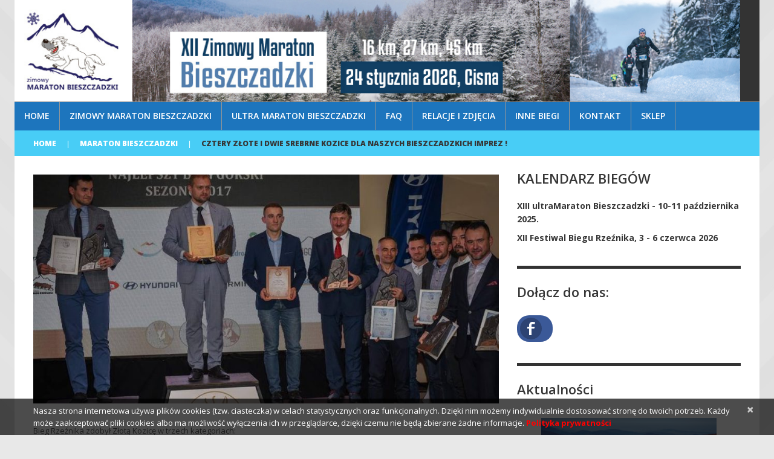

--- FILE ---
content_type: text/html; charset=UTF-8
request_url: https://www.maratonbieszczadzki.pl/maraton-bieszczadzki/bieg-rzeznika-zdobyl-zlota-kozice-w-trzech-kategoriach/
body_size: 12562
content:
<!DOCTYPE html>
<!--[if lt IE 7 ]><html class="ie ie6" lang="pl-PL"> <![endif]-->
<!--[if IE 7 ]><html class="ie ie7" lang="pl-PL"> <![endif]-->
<!--[if IE 8 ]><html class="ie ie8" lang="pl-PL"> <![endif]-->
<!--[if IE 9 ]><html class="ie ie9" lang="pl-PL"> <![endif]-->
<!--[if (gt IE 9)|!(IE)]><!--><html lang="pl-PL"> <!--<![endif]-->
<head>
	<title>  Cztery Złote i dwie Srebrne Kozice dla naszych bieszczadzkich imprez !</title>
	<meta name="description" content=" &raquo; Cztery Złote i dwie Srebrne Kozice dla naszych bieszczadzkich imprez ! | XII Zimowy Maraton Bieszczadzki – 24 stycznia 2026, Cisna" />
	<meta charset="UTF-8" />
	<meta name="viewport" content="width=device-width, initial-scale=1.0">
	<link rel="profile" href="//gmpg.org/xfn/11" />
		<link rel="icon" href="https://www.maratonbieszczadzki.pl/wp-content/uploads/2015/09/favicon.ico" type="image/x-icon" />
		<link rel="pingback" href="" />
	<link rel="alternate" type="application/rss+xml" title="XII Zimowy Maraton Bieszczadzki – 24 stycznia 2026, Cisna" href="https://www.maratonbieszczadzki.pl/feed/" />
	<link rel="alternate" type="application/atom+xml" title="XII Zimowy Maraton Bieszczadzki – 24 stycznia 2026, Cisna" href="https://www.maratonbieszczadzki.pl/feed/atom/" />
	<link rel="stylesheet" type="text/css" media="all" href="https://www.maratonbieszczadzki.pl/wp-content/themes/biegrzeznika/bootstrap/css/bootstrap.css" />
	<link rel="stylesheet" type="text/css" media="all" href="https://www.maratonbieszczadzki.pl/wp-content/themes/biegrzeznika/bootstrap/css/responsive.css" />
	<link rel="stylesheet" type="text/css" media="all" href="https://www.maratonbieszczadzki.pl/wp-content/themes/CherryFramework/css/camera.css" />
	<link rel="stylesheet" type="text/css" media="all" href="https://www.maratonbieszczadzki.pl/wp-content/themes/biegrzeznika/style.css" />
	
	  <meta name='robots' content='max-image-preview:large' />
	<style>img:is([sizes="auto" i], [sizes^="auto," i]) { contain-intrinsic-size: 3000px 1500px }</style>
	<link rel='dns-prefetch' href='//www.maratonbieszczadzki.pl' />
<link rel='dns-prefetch' href='//maps.googleapis.com' />
<link rel='dns-prefetch' href='//netdna.bootstrapcdn.com' />
<link rel='dns-prefetch' href='//fonts.googleapis.com' />
<link rel="alternate" type="application/rss+xml" title="XII Zimowy Maraton Bieszczadzki – 24 stycznia 2026, Cisna &raquo; Kanał z wpisami" href="https://www.maratonbieszczadzki.pl/feed/" />
<link rel="alternate" type="application/rss+xml" title="XII Zimowy Maraton Bieszczadzki – 24 stycznia 2026, Cisna &raquo; Kanał z komentarzami" href="https://www.maratonbieszczadzki.pl/comments/feed/" />
<link rel="alternate" type="application/rss+xml" title="XII Zimowy Maraton Bieszczadzki – 24 stycznia 2026, Cisna &raquo; Cztery Złote i dwie Srebrne Kozice dla naszych bieszczadzkich imprez ! Kanał z komentarzami" href="https://www.maratonbieszczadzki.pl/maraton-bieszczadzki/bieg-rzeznika-zdobyl-zlota-kozice-w-trzech-kategoriach/feed/" />
<script type="text/javascript">
/* <![CDATA[ */
window._wpemojiSettings = {"baseUrl":"https:\/\/s.w.org\/images\/core\/emoji\/15.0.3\/72x72\/","ext":".png","svgUrl":"https:\/\/s.w.org\/images\/core\/emoji\/15.0.3\/svg\/","svgExt":".svg","source":{"concatemoji":"https:\/\/www.maratonbieszczadzki.pl\/wp-includes\/js\/wp-emoji-release.min.js?ver=6.7.4"}};
/*! This file is auto-generated */
!function(i,n){var o,s,e;function c(e){try{var t={supportTests:e,timestamp:(new Date).valueOf()};sessionStorage.setItem(o,JSON.stringify(t))}catch(e){}}function p(e,t,n){e.clearRect(0,0,e.canvas.width,e.canvas.height),e.fillText(t,0,0);var t=new Uint32Array(e.getImageData(0,0,e.canvas.width,e.canvas.height).data),r=(e.clearRect(0,0,e.canvas.width,e.canvas.height),e.fillText(n,0,0),new Uint32Array(e.getImageData(0,0,e.canvas.width,e.canvas.height).data));return t.every(function(e,t){return e===r[t]})}function u(e,t,n){switch(t){case"flag":return n(e,"\ud83c\udff3\ufe0f\u200d\u26a7\ufe0f","\ud83c\udff3\ufe0f\u200b\u26a7\ufe0f")?!1:!n(e,"\ud83c\uddfa\ud83c\uddf3","\ud83c\uddfa\u200b\ud83c\uddf3")&&!n(e,"\ud83c\udff4\udb40\udc67\udb40\udc62\udb40\udc65\udb40\udc6e\udb40\udc67\udb40\udc7f","\ud83c\udff4\u200b\udb40\udc67\u200b\udb40\udc62\u200b\udb40\udc65\u200b\udb40\udc6e\u200b\udb40\udc67\u200b\udb40\udc7f");case"emoji":return!n(e,"\ud83d\udc26\u200d\u2b1b","\ud83d\udc26\u200b\u2b1b")}return!1}function f(e,t,n){var r="undefined"!=typeof WorkerGlobalScope&&self instanceof WorkerGlobalScope?new OffscreenCanvas(300,150):i.createElement("canvas"),a=r.getContext("2d",{willReadFrequently:!0}),o=(a.textBaseline="top",a.font="600 32px Arial",{});return e.forEach(function(e){o[e]=t(a,e,n)}),o}function t(e){var t=i.createElement("script");t.src=e,t.defer=!0,i.head.appendChild(t)}"undefined"!=typeof Promise&&(o="wpEmojiSettingsSupports",s=["flag","emoji"],n.supports={everything:!0,everythingExceptFlag:!0},e=new Promise(function(e){i.addEventListener("DOMContentLoaded",e,{once:!0})}),new Promise(function(t){var n=function(){try{var e=JSON.parse(sessionStorage.getItem(o));if("object"==typeof e&&"number"==typeof e.timestamp&&(new Date).valueOf()<e.timestamp+604800&&"object"==typeof e.supportTests)return e.supportTests}catch(e){}return null}();if(!n){if("undefined"!=typeof Worker&&"undefined"!=typeof OffscreenCanvas&&"undefined"!=typeof URL&&URL.createObjectURL&&"undefined"!=typeof Blob)try{var e="postMessage("+f.toString()+"("+[JSON.stringify(s),u.toString(),p.toString()].join(",")+"));",r=new Blob([e],{type:"text/javascript"}),a=new Worker(URL.createObjectURL(r),{name:"wpTestEmojiSupports"});return void(a.onmessage=function(e){c(n=e.data),a.terminate(),t(n)})}catch(e){}c(n=f(s,u,p))}t(n)}).then(function(e){for(var t in e)n.supports[t]=e[t],n.supports.everything=n.supports.everything&&n.supports[t],"flag"!==t&&(n.supports.everythingExceptFlag=n.supports.everythingExceptFlag&&n.supports[t]);n.supports.everythingExceptFlag=n.supports.everythingExceptFlag&&!n.supports.flag,n.DOMReady=!1,n.readyCallback=function(){n.DOMReady=!0}}).then(function(){return e}).then(function(){var e;n.supports.everything||(n.readyCallback(),(e=n.source||{}).concatemoji?t(e.concatemoji):e.wpemoji&&e.twemoji&&(t(e.twemoji),t(e.wpemoji)))}))}((window,document),window._wpemojiSettings);
/* ]]> */
</script>
<link rel='stylesheet' id='bxslider-css-css' href='https://www.maratonbieszczadzki.pl/wp-content/plugins/kiwi-logo-carousel/third-party/jquery.bxslider/jquery.bxslider.css?ver=6.7.4' type='text/css' media='' />
<link rel='stylesheet' id='kiwi-logo-carousel-styles-css' href='https://www.maratonbieszczadzki.pl/wp-content/plugins/kiwi-logo-carousel/custom-styles.css?ver=6.7.4' type='text/css' media='' />
<link rel='stylesheet' id='flexslider-css' href='https://www.maratonbieszczadzki.pl/wp-content/plugins/cherry-plugin/lib/js/FlexSlider/flexslider.css?ver=2.2.0' type='text/css' media='all' />
<link rel='stylesheet' id='owl-carousel-css' href='https://www.maratonbieszczadzki.pl/wp-content/plugins/cherry-plugin/lib/js/owl-carousel/owl.carousel.css?ver=1.24' type='text/css' media='all' />
<link rel='stylesheet' id='owl-theme-css' href='https://www.maratonbieszczadzki.pl/wp-content/plugins/cherry-plugin/lib/js/owl-carousel/owl.theme.css?ver=1.24' type='text/css' media='all' />
<link rel='stylesheet' id='font-awesome-css' href='//netdna.bootstrapcdn.com/font-awesome/3.2.1/css/font-awesome.css?ver=3.2.1' type='text/css' media='all' />
<link rel='stylesheet' id='cherry-plugin-css' href='https://www.maratonbieszczadzki.pl/wp-content/plugins/cherry-plugin/includes/css/cherry-plugin.css?ver=1.2.8.2' type='text/css' media='all' />
<style id='wp-emoji-styles-inline-css' type='text/css'>

	img.wp-smiley, img.emoji {
		display: inline !important;
		border: none !important;
		box-shadow: none !important;
		height: 1em !important;
		width: 1em !important;
		margin: 0 0.07em !important;
		vertical-align: -0.1em !important;
		background: none !important;
		padding: 0 !important;
	}
</style>
<link rel='stylesheet' id='wp-block-library-css' href='https://www.maratonbieszczadzki.pl/wp-includes/css/dist/block-library/style.min.css?ver=6.7.4' type='text/css' media='all' />
<style id='classic-theme-styles-inline-css' type='text/css'>
/*! This file is auto-generated */
.wp-block-button__link{color:#fff;background-color:#32373c;border-radius:9999px;box-shadow:none;text-decoration:none;padding:calc(.667em + 2px) calc(1.333em + 2px);font-size:1.125em}.wp-block-file__button{background:#32373c;color:#fff;text-decoration:none}
</style>
<style id='global-styles-inline-css' type='text/css'>
:root{--wp--preset--aspect-ratio--square: 1;--wp--preset--aspect-ratio--4-3: 4/3;--wp--preset--aspect-ratio--3-4: 3/4;--wp--preset--aspect-ratio--3-2: 3/2;--wp--preset--aspect-ratio--2-3: 2/3;--wp--preset--aspect-ratio--16-9: 16/9;--wp--preset--aspect-ratio--9-16: 9/16;--wp--preset--color--black: #000000;--wp--preset--color--cyan-bluish-gray: #abb8c3;--wp--preset--color--white: #ffffff;--wp--preset--color--pale-pink: #f78da7;--wp--preset--color--vivid-red: #cf2e2e;--wp--preset--color--luminous-vivid-orange: #ff6900;--wp--preset--color--luminous-vivid-amber: #fcb900;--wp--preset--color--light-green-cyan: #7bdcb5;--wp--preset--color--vivid-green-cyan: #00d084;--wp--preset--color--pale-cyan-blue: #8ed1fc;--wp--preset--color--vivid-cyan-blue: #0693e3;--wp--preset--color--vivid-purple: #9b51e0;--wp--preset--gradient--vivid-cyan-blue-to-vivid-purple: linear-gradient(135deg,rgba(6,147,227,1) 0%,rgb(155,81,224) 100%);--wp--preset--gradient--light-green-cyan-to-vivid-green-cyan: linear-gradient(135deg,rgb(122,220,180) 0%,rgb(0,208,130) 100%);--wp--preset--gradient--luminous-vivid-amber-to-luminous-vivid-orange: linear-gradient(135deg,rgba(252,185,0,1) 0%,rgba(255,105,0,1) 100%);--wp--preset--gradient--luminous-vivid-orange-to-vivid-red: linear-gradient(135deg,rgba(255,105,0,1) 0%,rgb(207,46,46) 100%);--wp--preset--gradient--very-light-gray-to-cyan-bluish-gray: linear-gradient(135deg,rgb(238,238,238) 0%,rgb(169,184,195) 100%);--wp--preset--gradient--cool-to-warm-spectrum: linear-gradient(135deg,rgb(74,234,220) 0%,rgb(151,120,209) 20%,rgb(207,42,186) 40%,rgb(238,44,130) 60%,rgb(251,105,98) 80%,rgb(254,248,76) 100%);--wp--preset--gradient--blush-light-purple: linear-gradient(135deg,rgb(255,206,236) 0%,rgb(152,150,240) 100%);--wp--preset--gradient--blush-bordeaux: linear-gradient(135deg,rgb(254,205,165) 0%,rgb(254,45,45) 50%,rgb(107,0,62) 100%);--wp--preset--gradient--luminous-dusk: linear-gradient(135deg,rgb(255,203,112) 0%,rgb(199,81,192) 50%,rgb(65,88,208) 100%);--wp--preset--gradient--pale-ocean: linear-gradient(135deg,rgb(255,245,203) 0%,rgb(182,227,212) 50%,rgb(51,167,181) 100%);--wp--preset--gradient--electric-grass: linear-gradient(135deg,rgb(202,248,128) 0%,rgb(113,206,126) 100%);--wp--preset--gradient--midnight: linear-gradient(135deg,rgb(2,3,129) 0%,rgb(40,116,252) 100%);--wp--preset--font-size--small: 13px;--wp--preset--font-size--medium: 20px;--wp--preset--font-size--large: 36px;--wp--preset--font-size--x-large: 42px;--wp--preset--spacing--20: 0.44rem;--wp--preset--spacing--30: 0.67rem;--wp--preset--spacing--40: 1rem;--wp--preset--spacing--50: 1.5rem;--wp--preset--spacing--60: 2.25rem;--wp--preset--spacing--70: 3.38rem;--wp--preset--spacing--80: 5.06rem;--wp--preset--shadow--natural: 6px 6px 9px rgba(0, 0, 0, 0.2);--wp--preset--shadow--deep: 12px 12px 50px rgba(0, 0, 0, 0.4);--wp--preset--shadow--sharp: 6px 6px 0px rgba(0, 0, 0, 0.2);--wp--preset--shadow--outlined: 6px 6px 0px -3px rgba(255, 255, 255, 1), 6px 6px rgba(0, 0, 0, 1);--wp--preset--shadow--crisp: 6px 6px 0px rgba(0, 0, 0, 1);}:where(.is-layout-flex){gap: 0.5em;}:where(.is-layout-grid){gap: 0.5em;}body .is-layout-flex{display: flex;}.is-layout-flex{flex-wrap: wrap;align-items: center;}.is-layout-flex > :is(*, div){margin: 0;}body .is-layout-grid{display: grid;}.is-layout-grid > :is(*, div){margin: 0;}:where(.wp-block-columns.is-layout-flex){gap: 2em;}:where(.wp-block-columns.is-layout-grid){gap: 2em;}:where(.wp-block-post-template.is-layout-flex){gap: 1.25em;}:where(.wp-block-post-template.is-layout-grid){gap: 1.25em;}.has-black-color{color: var(--wp--preset--color--black) !important;}.has-cyan-bluish-gray-color{color: var(--wp--preset--color--cyan-bluish-gray) !important;}.has-white-color{color: var(--wp--preset--color--white) !important;}.has-pale-pink-color{color: var(--wp--preset--color--pale-pink) !important;}.has-vivid-red-color{color: var(--wp--preset--color--vivid-red) !important;}.has-luminous-vivid-orange-color{color: var(--wp--preset--color--luminous-vivid-orange) !important;}.has-luminous-vivid-amber-color{color: var(--wp--preset--color--luminous-vivid-amber) !important;}.has-light-green-cyan-color{color: var(--wp--preset--color--light-green-cyan) !important;}.has-vivid-green-cyan-color{color: var(--wp--preset--color--vivid-green-cyan) !important;}.has-pale-cyan-blue-color{color: var(--wp--preset--color--pale-cyan-blue) !important;}.has-vivid-cyan-blue-color{color: var(--wp--preset--color--vivid-cyan-blue) !important;}.has-vivid-purple-color{color: var(--wp--preset--color--vivid-purple) !important;}.has-black-background-color{background-color: var(--wp--preset--color--black) !important;}.has-cyan-bluish-gray-background-color{background-color: var(--wp--preset--color--cyan-bluish-gray) !important;}.has-white-background-color{background-color: var(--wp--preset--color--white) !important;}.has-pale-pink-background-color{background-color: var(--wp--preset--color--pale-pink) !important;}.has-vivid-red-background-color{background-color: var(--wp--preset--color--vivid-red) !important;}.has-luminous-vivid-orange-background-color{background-color: var(--wp--preset--color--luminous-vivid-orange) !important;}.has-luminous-vivid-amber-background-color{background-color: var(--wp--preset--color--luminous-vivid-amber) !important;}.has-light-green-cyan-background-color{background-color: var(--wp--preset--color--light-green-cyan) !important;}.has-vivid-green-cyan-background-color{background-color: var(--wp--preset--color--vivid-green-cyan) !important;}.has-pale-cyan-blue-background-color{background-color: var(--wp--preset--color--pale-cyan-blue) !important;}.has-vivid-cyan-blue-background-color{background-color: var(--wp--preset--color--vivid-cyan-blue) !important;}.has-vivid-purple-background-color{background-color: var(--wp--preset--color--vivid-purple) !important;}.has-black-border-color{border-color: var(--wp--preset--color--black) !important;}.has-cyan-bluish-gray-border-color{border-color: var(--wp--preset--color--cyan-bluish-gray) !important;}.has-white-border-color{border-color: var(--wp--preset--color--white) !important;}.has-pale-pink-border-color{border-color: var(--wp--preset--color--pale-pink) !important;}.has-vivid-red-border-color{border-color: var(--wp--preset--color--vivid-red) !important;}.has-luminous-vivid-orange-border-color{border-color: var(--wp--preset--color--luminous-vivid-orange) !important;}.has-luminous-vivid-amber-border-color{border-color: var(--wp--preset--color--luminous-vivid-amber) !important;}.has-light-green-cyan-border-color{border-color: var(--wp--preset--color--light-green-cyan) !important;}.has-vivid-green-cyan-border-color{border-color: var(--wp--preset--color--vivid-green-cyan) !important;}.has-pale-cyan-blue-border-color{border-color: var(--wp--preset--color--pale-cyan-blue) !important;}.has-vivid-cyan-blue-border-color{border-color: var(--wp--preset--color--vivid-cyan-blue) !important;}.has-vivid-purple-border-color{border-color: var(--wp--preset--color--vivid-purple) !important;}.has-vivid-cyan-blue-to-vivid-purple-gradient-background{background: var(--wp--preset--gradient--vivid-cyan-blue-to-vivid-purple) !important;}.has-light-green-cyan-to-vivid-green-cyan-gradient-background{background: var(--wp--preset--gradient--light-green-cyan-to-vivid-green-cyan) !important;}.has-luminous-vivid-amber-to-luminous-vivid-orange-gradient-background{background: var(--wp--preset--gradient--luminous-vivid-amber-to-luminous-vivid-orange) !important;}.has-luminous-vivid-orange-to-vivid-red-gradient-background{background: var(--wp--preset--gradient--luminous-vivid-orange-to-vivid-red) !important;}.has-very-light-gray-to-cyan-bluish-gray-gradient-background{background: var(--wp--preset--gradient--very-light-gray-to-cyan-bluish-gray) !important;}.has-cool-to-warm-spectrum-gradient-background{background: var(--wp--preset--gradient--cool-to-warm-spectrum) !important;}.has-blush-light-purple-gradient-background{background: var(--wp--preset--gradient--blush-light-purple) !important;}.has-blush-bordeaux-gradient-background{background: var(--wp--preset--gradient--blush-bordeaux) !important;}.has-luminous-dusk-gradient-background{background: var(--wp--preset--gradient--luminous-dusk) !important;}.has-pale-ocean-gradient-background{background: var(--wp--preset--gradient--pale-ocean) !important;}.has-electric-grass-gradient-background{background: var(--wp--preset--gradient--electric-grass) !important;}.has-midnight-gradient-background{background: var(--wp--preset--gradient--midnight) !important;}.has-small-font-size{font-size: var(--wp--preset--font-size--small) !important;}.has-medium-font-size{font-size: var(--wp--preset--font-size--medium) !important;}.has-large-font-size{font-size: var(--wp--preset--font-size--large) !important;}.has-x-large-font-size{font-size: var(--wp--preset--font-size--x-large) !important;}
:where(.wp-block-post-template.is-layout-flex){gap: 1.25em;}:where(.wp-block-post-template.is-layout-grid){gap: 1.25em;}
:where(.wp-block-columns.is-layout-flex){gap: 2em;}:where(.wp-block-columns.is-layout-grid){gap: 2em;}
:root :where(.wp-block-pullquote){font-size: 1.5em;line-height: 1.6;}
</style>
<link rel='stylesheet' id='wp-lightbox-2.min.css-css' href='https://www.maratonbieszczadzki.pl/wp-content/plugins/wp-lightbox-2/styles/lightbox.min.pl_PL.css?ver=1.3.4' type='text/css' media='all' />
<link rel='stylesheet' id='theme53365-css' href='https://www.maratonbieszczadzki.pl/wp-content/themes/biegrzeznika/main-style.css' type='text/css' media='all' />
<link rel='stylesheet' id='magnific-popup-css' href='https://www.maratonbieszczadzki.pl/wp-content/themes/CherryFramework/css/magnific-popup.css?ver=0.9.3' type='text/css' media='all' />
<link rel='stylesheet' id='options_typography_Open+Sans-css' href='//fonts.googleapis.com/css?family=Open+Sans&#038;subset=latin-ext' type='text/css' media='all' />
<script type="text/javascript" src="https://www.maratonbieszczadzki.pl/wp-content/themes/CherryFramework/js/jquery-1.7.2.min.js?ver=1.7.2" id="jquery-js"></script>
<script type="text/javascript" src="https://www.maratonbieszczadzki.pl/wp-content/plugins/cherry-plugin/lib/js/jquery.easing.1.3.js?ver=1.3" id="easing-js"></script>
<script type="text/javascript" src="https://www.maratonbieszczadzki.pl/wp-content/plugins/cherry-plugin/lib/js/elasti-carousel/jquery.elastislide.js?ver=1.2.8.2" id="elastislide-js"></script>
<script type="text/javascript" src="//maps.googleapis.com/maps/api/js?v=3&amp;signed_in=false&amp;key&amp;ver=6.7.4" id="googlemapapis-js"></script>
<script type="text/javascript" src="https://www.maratonbieszczadzki.pl/wp-content/themes/CherryFramework/js/jquery-migrate-1.2.1.min.js?ver=1.2.1" id="migrate-js"></script>
<script type="text/javascript" src="https://www.maratonbieszczadzki.pl/wp-includes/js/swfobject.js?ver=2.2-20120417" id="swfobject-js"></script>
<script type="text/javascript" src="https://www.maratonbieszczadzki.pl/wp-content/themes/CherryFramework/js/modernizr.js?ver=2.0.6" id="modernizr-js"></script>
<script type="text/javascript" src="https://www.maratonbieszczadzki.pl/wp-content/themes/CherryFramework/js/jflickrfeed.js?ver=1.0" id="jflickrfeed-js"></script>
<script type="text/javascript" src="https://www.maratonbieszczadzki.pl/wp-content/themes/CherryFramework/js/custom.js?ver=1.0" id="custom-js"></script>
<script type="text/javascript" src="https://www.maratonbieszczadzki.pl/wp-content/themes/CherryFramework/bootstrap/js/bootstrap.min.js?ver=2.3.0" id="bootstrap-js"></script>
<link rel="https://api.w.org/" href="https://www.maratonbieszczadzki.pl/wp-json/" /><link rel="alternate" title="JSON" type="application/json" href="https://www.maratonbieszczadzki.pl/wp-json/wp/v2/posts/3496" /><link rel="EditURI" type="application/rsd+xml" title="RSD" href="https://www.maratonbieszczadzki.pl/xmlrpc.php?rsd" />
<link rel="canonical" href="https://www.maratonbieszczadzki.pl/maraton-bieszczadzki/bieg-rzeznika-zdobyl-zlota-kozice-w-trzech-kategoriach/" />
<link rel='shortlink' href='https://www.maratonbieszczadzki.pl/?p=3496' />
<link rel="alternate" title="oEmbed (JSON)" type="application/json+oembed" href="https://www.maratonbieszczadzki.pl/wp-json/oembed/1.0/embed?url=https%3A%2F%2Fwww.maratonbieszczadzki.pl%2Fmaraton-bieszczadzki%2Fbieg-rzeznika-zdobyl-zlota-kozice-w-trzech-kategoriach%2F" />
<link rel="alternate" title="oEmbed (XML)" type="text/xml+oembed" href="https://www.maratonbieszczadzki.pl/wp-json/oembed/1.0/embed?url=https%3A%2F%2Fwww.maratonbieszczadzki.pl%2Fmaraton-bieszczadzki%2Fbieg-rzeznika-zdobyl-zlota-kozice-w-trzech-kategoriach%2F&#038;format=xml" />
<script>
 var system_folder = 'https://www.maratonbieszczadzki.pl/wp-content/themes/CherryFramework/admin/data_management/',
	 CHILD_URL ='https://www.maratonbieszczadzki.pl/wp-content/themes/biegrzeznika',
	 PARENT_URL = 'https://www.maratonbieszczadzki.pl/wp-content/themes/CherryFramework', 
	 CURRENT_THEME = 'theme53365'</script>
<style type='text/css'>
body { background-color:#e8e8e8 }

</style>
<style type='text/css'>
h1 { font: normal 22px/22px Open Sans;  color:#363636; }
h2 { font: normal 22px/22px Open Sans;  color:#363636; }
h3 { font: normal 22px/22px Open Sans;  color:#363636; }
h4 { font: bold 12px/19px Open Sans;  color:#ffffff; }
h5 { font: bold 14px/22px Open Sans;  color:#c53a37; }
h6 { font: bold 14px/22px Open Sans;  color:#363636; }
body { font-weight: normal;}
.logo_h__txt, .logo_link { font: bold 48px/48px Open Sans;  color:#ffffff; }
.sf-menu > li > a { font: normal 14px/20px Open Sans;  color:#ffffff; }
.nav.footer-nav a { font: normal 13px/20px Open Sans;  color:#ffffff; }
</style>
		<!--[if lt IE 9]>
		<div id="ie7-alert" style="width: 100%; text-align:center;">
			<img src="http://tmbhtest.com/images/ie7.jpg" alt="Upgrade IE 8" width="640" height="344" border="0" usemap="#Map" />
			<map name="Map" id="Map"><area shape="rect" coords="496,201,604,329" href="http://www.microsoft.com/windows/internet-explorer/default.aspx" target="_blank" alt="Download Interent Explorer" /><area shape="rect" coords="380,201,488,329" href="http://www.apple.com/safari/download/" target="_blank" alt="Download Apple Safari" /><area shape="rect" coords="268,202,376,330" href="http://www.opera.com/download/" target="_blank" alt="Download Opera" /><area shape="rect" coords="155,202,263,330" href="http://www.mozilla.com/" target="_blank" alt="Download Firefox" /><area shape="rect" coords="35,201,143,329" href="http://www.google.com/chrome" target="_blank" alt="Download Google Chrome" />
			</map>
		</div>
	<![endif]-->
	<!--[if gte IE 9]><!-->
		<script src="https://www.maratonbieszczadzki.pl/wp-content/themes/CherryFramework/js/jquery.mobile.customized.min.js" type="text/javascript"></script>
		<script type="text/javascript">
			jQuery(function(){
				jQuery('.sf-menu').mobileMenu({defaultText: "Navigate to..."});
			});
		</script>
	<!--<![endif]-->
	<script type="text/javascript">
		// Init navigation menu
		jQuery(function(){
		// main navigation init
			jQuery('ul.sf-menu').superfish({
				delay: 1000, // the delay in milliseconds that the mouse can remain outside a sub-menu without it closing
				animation: {
					opacity: "show",
					height: "show"
				}, // used to animate the sub-menu open
				speed: "normal", // animation speed
				autoArrows: false, // generation of arrow mark-up (for submenu)
				disableHI: true // to disable hoverIntent detection
			});

		//Zoom fix
		//IPad/IPhone
			var viewportmeta = document.querySelector && document.querySelector('meta[name="viewport"]'),
				ua = navigator.userAgent,
				gestureStart = function () {
					viewportmeta.content = "width=device-width, minimum-scale=0.25, maximum-scale=1.6, initial-scale=1.0";
				},
				scaleFix = function () {
					if (viewportmeta && /iPhone|iPad/.test(ua) && !/Opera Mini/.test(ua)) {
						viewportmeta.content = "width=device-width, minimum-scale=1.0, maximum-scale=1.0";
						document.addEventListener("gesturestart", gestureStart, false);
					}
				};
			scaleFix();
		})
	</script>
	<!-- stick up menu -->
	<script type="text/javascript">
		jQuery(document).ready(function(){
			if(!device.mobile() && !device.tablet()){
				jQuery('header.header .header_block_2').tmStickUp({
					correctionSelector: jQuery('#wpadminbar')
				,	listenSelector: jQuery('.listenSelector')
				,	active: false				,	pseudo: true				});
			}
		})
	</script>
<body class="post-template-default single single-post postid-3496 single-format-standard cat-41-id cat-93-id">
	<div id="motopress-main" class="main-holder">
		<!--Begin #motopress-main-->
		<header class="motopress-wrapper header">
			<div class="container">
				<div class="row">
					<div class="span12" data-motopress-wrapper-file="wrapper/wrapper-header.php" data-motopress-wrapper-type="header" data-motopress-id="6909d3eccebe3">
						
<div class="header_block_1">
	<div class="row">
	
		<div data-motopress-type="static" data-motopress-static-file="static/static-logo.php">
			<!-- BEGIN LOGO -->
<div class="logo pull-left">
									<a href="https://www.maratonbieszczadzki.pl/" class="logo_h logo_h__img"><img src="https://www.maratonbieszczadzki.pl/wp-content/uploads/2025/10/header.jpg" alt="XII Zimowy Maraton Bieszczadzki – 24 stycznia 2026, Cisna" title="XII Zimowy Maraton Bieszczadzki – 24 stycznia 2026, Cisna"></a>
						<p class="logo_tagline">XII Zimowy Maraton Bieszczadzki – 24 stycznia 2026, Cisna</p><!-- Site Tagline -->
	</div>
<!-- END LOGO -->		</div>
		
		
	</div>
</div>

<div class="header_block_2">
	<div class="row">
	
		<div class="span12" data-motopress-type="static" data-motopress-static-file="static/static-nav.php">
			<!-- BEGIN MAIN NAVIGATION -->
<nav class="nav nav__primary clearfix">
<ul id="topnav" class="sf-menu"><li id="menu-item-2012" class="menu-item menu-item-type-post_type menu-item-object-page menu-item-home"><a href="https://www.maratonbieszczadzki.pl/">Home</a></li>
<li id="menu-item-2209" class="menu-item menu-item-type-custom menu-item-object-custom menu-item-has-children"><a>Zimowy Maraton Bieszczadzki</a>
<ul class="sub-menu">
	<li id="menu-item-2207" class="menu-item menu-item-type-post_type menu-item-object-page"><a href="https://www.maratonbieszczadzki.pl/zimowy-maraton-bieszczadzki-zimb/">Zimowy Maraton Bieszczadzki &#8211; 43 km</a></li>
	<li id="menu-item-3732" class="menu-item menu-item-type-post_type menu-item-object-page"><a href="https://www.maratonbieszczadzki.pl/zimowy-maraton-bieszczadzki-27km/">Zimowy Maraton Bieszczadzki &#8211; 20 km</a></li>
	<li id="menu-item-2896" class="menu-item menu-item-type-post_type menu-item-object-page"><a href="https://www.maratonbieszczadzki.pl/xii-zimowy-maraton-bieszczadzki-16-km/">Zimowy Maraton Bieszczadzki &#8211; 10 km</a></li>
	<li id="menu-item-5723" class="menu-item menu-item-type-post_type menu-item-object-page"><a href="https://www.maratonbieszczadzki.pl/zimowy-maraton-bieszczadzki-zimb/regulamin/">Regulamin</a></li>
	<li id="menu-item-2584" class="menu-item menu-item-type-post_type menu-item-object-page"><a href="https://www.maratonbieszczadzki.pl/zimowy-maraton-bieszczadzki-wyniki/">Wyniki</a></li>
</ul>
</li>
<li id="menu-item-2208" class="menu-item menu-item-type-custom menu-item-object-custom menu-item-has-children"><a>ultra Maraton Bieszczadzki</a>
<ul class="sub-menu">
	<li id="menu-item-6543" class="menu-item menu-item-type-post_type menu-item-object-page"><a href="https://www.maratonbieszczadzki.pl/ultramaraton-bieszczadzki-100km/">XIII ultraMaraton Bieszczadzki 100km</a></li>
	<li id="menu-item-2206" class="menu-item menu-item-type-post_type menu-item-object-page"><a href="https://www.maratonbieszczadzki.pl/ultramaraton-bieszczadzki-umb-podstawowe-informacje/">XIII ultraMaraton Bieszczadzki 52km</a></li>
	<li id="menu-item-2677" class="menu-item menu-item-type-post_type menu-item-object-page"><a href="https://www.maratonbieszczadzki.pl/ultramaraton-bieszczadzki-26-km/">XIII ultraMaraton Bieszczadzki 26km</a></li>
	<li id="menu-item-2243" class="menu-item menu-item-type-post_type menu-item-object-page"><a href="https://www.maratonbieszczadzki.pl/ultramaraton-bieszczadzki-12-km/">XIII ultraMaraton Bieszczadzki 12km</a></li>
	<li id="menu-item-6190" class="menu-item menu-item-type-custom menu-item-object-custom"><a href="https://b4sportonline.pl/ultraMaraton_Bieszczadzki/">ZAPISY</a></li>
	<li id="menu-item-2136" class="menu-item menu-item-type-post_type menu-item-object-page"><a href="https://www.maratonbieszczadzki.pl/ultramaraton-bieszczadzki-umb-podstawowe-informacje/regulaminy/">Regulaminy</a></li>
	<li id="menu-item-2332" class="menu-item menu-item-type-custom menu-item-object-custom"><a href="http://www.maratonbieszczadzki.pl/maraton-bieszczadzki/wyniki/">Wyniki</a></li>
</ul>
</li>
<li id="menu-item-5410" class="menu-item menu-item-type-post_type menu-item-object-page"><a href="https://www.maratonbieszczadzki.pl/pytania/">FAQ</a></li>
<li id="menu-item-2049" class="menu-item menu-item-type-custom menu-item-object-custom menu-item-has-children"><a href="#">Relacje i zdjęcia</a>
<ul class="sub-menu">
	<li id="menu-item-2190" class="menu-item menu-item-type-post_type menu-item-object-page"><a href="https://www.maratonbieszczadzki.pl/relacje-internetowe/">Relacje internetowe</a></li>
	<li id="menu-item-2412" class="menu-item menu-item-type-post_type menu-item-object-page"><a href="https://www.maratonbieszczadzki.pl/zdjecia/">Zdjęcia</a></li>
	<li id="menu-item-2438" class="menu-item menu-item-type-post_type menu-item-object-page"><a href="https://www.maratonbieszczadzki.pl/wideo/">Wideo</a></li>
</ul>
</li>
<li id="menu-item-2051" class="menu-item menu-item-type-custom menu-item-object-custom menu-item-has-children"><a>Inne Biegi</a>
<ul class="sub-menu">
	<li id="menu-item-2054" class="menu-item menu-item-type-custom menu-item-object-custom"><a target="_blank" href="http://www.biegrzeznika.pl/">Bieg rzeźnika</a></li>
	<li id="menu-item-2052" class="menu-item menu-item-type-custom menu-item-object-custom"><a target="_blank" href="http://www.biegpolesie.pl/">Bieg Polesie</a></li>
	<li id="menu-item-2053" class="menu-item menu-item-type-custom menu-item-object-custom"><a target="_blank" href="http://www.polmaratongliwicki.pl/">Półmaraton gliwicki</a></li>
	<li id="menu-item-3761" class="menu-item menu-item-type-custom menu-item-object-custom"><a target="_blank" href="http://www.gorskamasakra.pl/">Eliminator</a></li>
	<li id="menu-item-3764" class="menu-item menu-item-type-custom menu-item-object-custom"><a target="_blank" href="https://www.biegrzeznika.pl/annapurna-run/">ANNAPURNA RUN</a></li>
	<li id="menu-item-3765" class="menu-item menu-item-type-custom menu-item-object-custom"><a target="_blank" href="https://www.biegrzeznika.pl/kanczendzonga-run/">KANCZENDZONGA RUN</a></li>
</ul>
</li>
<li id="menu-item-2176" class="menu-item menu-item-type-post_type menu-item-object-page"><a href="https://www.maratonbieszczadzki.pl/kontakt/">Kontakt</a></li>
<li id="menu-item-2468" class="menu-item menu-item-type-custom menu-item-object-custom"><a target="_blank" href="http://sklep.biegrzeznika.pl/">Sklep</a></li>
</ul></nav><!-- END MAIN NAVIGATION -->		</div>
		
		<div class="span4 hidden-phone" data-motopress-type="static" data-motopress-static-file="static/static-search.php">
			<!-- BEGIN SEARCH FORM -->
<!-- END SEARCH FORM -->		</div>
		
	</div>
</div>

					</div>
				</div>
			</div>
		</header><div class="motopress-wrapper content-holder clearfix">
	<div class="container">
		<div class="row">
			<div class="span12" data-motopress-wrapper-file="single.php" data-motopress-wrapper-type="content">
				<div class="row">
					<div class="span12" data-motopress-type="static" data-motopress-static-file="static/static-title.php">
						<section class="title-section">
	<h1 class="title-header">
					Cztery Złote i dwie Srebrne Kozice dla naszych bieszczadzkich imprez !	</h1>
				<!-- BEGIN BREADCRUMBS-->
			<ul class="breadcrumb breadcrumb__t"><li><a href="https://www.maratonbieszczadzki.pl">Home</a></li><li class="divider"></li><li><a href="https://www.maratonbieszczadzki.pl/category/maraton-bieszczadzki/">Maraton Bieszczadzki</a></li><li class="divider"></li><li class="active">Cztery Złote i dwie Srebrne Kozice dla naszych bieszczadzkich imprez !</li></ul>			<!-- END BREADCRUMBS -->
	</section><!-- .title-section -->
					</div>
				</div>
				<div class="row">
					<div class="span8 right right" id="content" data-motopress-type="loop" data-motopress-loop-file="loop/loop-single.php">
						<article id="post-3496" class="post__holder post-3496 post type-post status-publish format-standard has-post-thumbnail hentry category-maraton-bieszczadzki category-zimowy-maraton-bieszczadzki cat-41-id cat-93-id">
				<figure class="featured-thumbnail thumbnail large" ><img src="https://www.maratonbieszczadzki.pl/wp-content/uploads/2017/11/23843534_1498778590160002_6374351097630348306_n-e1511732105208-900x444.jpg" alt="Cztery Złote i dwie Srebrne Kozice dla naszych bieszczadzkich imprez !" ></figure>
				<!-- Post Content -->
		<div class="post_content">
			<p>Bieg Rzeźnika zdobył Złotą Kozicę w trzech kategoriach:</p>
<ul>
<li>Najlepszy Polski Bieg Górski - open,</li>
<li>Najlepszy Polski Festiwal Biegów Górskich,</li>
<li>Najlepszy Bieg Górski na ultra dystansie.</li>
</ul>
<p>Świetnie poradził sobie także Zimowy Maraton Bieszczadzki zdobywając Złotą Kozicę w kategorii Najlepszy Bieg Górski na dystansie długim, oraz jesienny Hyundai ultraMaraton Bieszczadzki zdobywając dwie Srebrne Kozice (w kategorii open oraz ultra)!</p>
<p>Dziękujemy Wam za oddane głosy, ale przede wszystkim za to że uczestniczycie w naszych biegach i tworzycie ten wspaniały, niepowtarzalny klimat naszych bieszczadzkich imprez!</p>
<p>Najlepszy bieg górski:<br />
<strong>1. XIV Bieg Rzeźnika</strong><br />
<strong> 2. V Hyundai ultraMaraton Bieszczadzki</strong><br />
3. V Dolina Leśnicy Bieg o Breńskie Kierpce<br />
<strong>4. III Zimowy Maraton Bieszczadzki</strong><br />
5. Chojnik Karkonoski Festiwal Biegowy: Chojnik Maraton<br />
6. VIII Regatta Bieg Na Wielką Sowę<br />
7. IX PZU Maraton Karkonoski – dystans ULTRA<br />
8. Łemkowyna Ultra Trail – 70km<br />
9. IX PZU Maraton Karkonoski – PÓŁMARATON<br />
10. X Wysokogórski Bieg im. dh Franciszka Marduły</p>
<p>Najlepszy bieg górski na ultra dystansie:<br />
<strong>1. XIV Bieg Rzeźnika</strong><br />
<strong> 2. V Hyundai ultraMaraton Bieszczadzki</strong><br />
3. Chojnik Karkonoski Festiwal Biegowy: Chojnik Maraton 48</p>
<p>Najlepszy bieg górski na długim dystansie:<br />
<strong>1. III Zimowy Maraton Bieszczadzki</strong><br />
2. IX PZU Maraton Karkonoski – PÓŁMARATON<br />
3. X Wysokogórski Bieg im. dh Franciszka Marduły</p>
<p>Najlepszy festiwal biegów górskich:<br />
<strong>1. Rzeźnicki Festiwal Biegowy</strong><br />
2. Łemkowyna Ultra-Trail®<br />
3. Chojnik Karkonoski Festiwal Biegowy<br />
4. Ultra Janosik<br />
5. Zakopaiński Weekend Biegowy z Sokołem<br />
6. Dolnośląski Festiwal Biegów Górskich<br />
7. Biegi w Szczawnicy<br />
8. PKO Festiwal Biegowy w Krynicy</p>
			<div class="clear"></div>
		</div>
		<!-- //Post Content -->
		
		<!-- Post Meta -->
<!--// Post Meta -->
</article><!-- .share-buttons -->

		<!-- Facebook Like Button -->
		<script>(function(d, s, id) {
			var js, fjs = d.getElementsByTagName(s)[0];
				if (d.getElementById(id)) {return;}
				js = d.createElement(s); js.id = id;
				js.src = "//connect.facebook.net/en_US/all.js#xfbml=1";
				fjs.parentNode.insertBefore(js, fjs);
			}(document, 'script', 'facebook-jssdk'));
		</script>

		<!-- Google+ Button -->
		<script type="text/javascript">
			(function() {
				var po = document.createElement('script'); po.type = 'text/javascript'; po.async = true;
				po.src = '//apis.google.com/js/plusone.js';
				var s = document.getElementsByTagName('script')[0]; s.parentNode.insertBefore(po, s);
			})();
		</script>
		<ul class="share-buttons unstyled clearfix">
			<li class="twitter">
				<a href="//twitter.com/share" class="twitter-share-button">Tweet this article</a>
				<script>!function(d,s,id){var js,fjs=d.getElementsByTagName(s)[0],p=/^http:/.test(d.location)?'http':'https';if(!d.getElementById(id)){js=d.createElement(s);js.id=id;js.src=p+'://platform.twitter.com/widgets.js';fjs.parentNode.insertBefore(js,fjs);}}(document, 'script', 'twitter-wjs');</script>
			</li>
			<li class="facebook">
				<div id="fb-root"></div><div class="fb-like" data-href="https://www.maratonbieszczadzki.pl/maraton-bieszczadzki/bieg-rzeznika-zdobyl-zlota-kozice-w-trzech-kategoriach/" data-send="false" data-layout="button_count" data-width="100" data-show-faces="false" data-font="arial"></div>
			</li>
			<li class="google">
				<div class="g-plusone" data-size="medium" data-href="https://www.maratonbieszczadzki.pl/maraton-bieszczadzki/bieg-rzeznika-zdobyl-zlota-kozice-w-trzech-kategoriach/"></div>
			</li>
			<li class="pinterest">
				<a href="javascript:void((function(){var e=document.createElement('script');e.setAttribute('type','text/javascript');e.setAttribute('charset','UTF-8');e.setAttribute('src','//assets.pinterest.com/js/pinmarklet.js?r='+Math.random()*99999999);document.body.appendChild(e)})());"><img src='//assets.pinterest.com/images/PinExt.png' alt=""/></a>
			</li>
		</ul><!-- //.share-buttons -->

	<div class="post-author clearfix">
	<h3 class="post-author_h">Written by <a href="https://www.maratonbieszczadzki.pl/author/tomek/" title="Wpisy od UMB" rel="author">UMB</a></h3>
	<p class="post-author_gravatar"><img alt='' src='https://secure.gravatar.com/avatar/6e1b26b2ee76d05f52222e2f2b6fc5b7?s=80&#038;d=mm&#038;r=g' srcset='https://secure.gravatar.com/avatar/6e1b26b2ee76d05f52222e2f2b6fc5b7?s=160&#038;d=mm&#038;r=g 2x' class='avatar avatar-80 photo' height='80' width='80' decoding='async'/></p>
	<div class="post-author_desc">
	 
		<div class="post-author_link">
			<p>View all posts by: <a href="https://www.maratonbieszczadzki.pl/author/tomek/" title="Wpisy od UMB" rel="author">UMB</a></p>
		</div>
	</div>
</div><!--.post-author-->

					</div>
					<div class="span4 sidebar" id="sidebar" data-motopress-type="static-sidebar"  data-motopress-sidebar-file="sidebar.php">
						
<div id="text-9" class="visible-all-devices widget widget_text"><h3>KALENDARZ BIEGÓW</h3>			<div class="textwidget"><h5><a href="http://www.maratonbieszczadzki.pl/" target="_blank">XIII ultraMaraton Bieszczadzki - 10-11 października 2025.</a></h5>
<h5><a href="XII Zimowy Maraton Bieszczadzki - 24 stycznia 2026</h5>
<h5><a href="https://www.biegrzeznika.pl/" target="_blank">
XII Festiwal Biegu Rzeźnika, 3 - 6 czerwca 2026</a></h5>
</div>
		</div><div id="social_networks-2" class="visible-all-devices widget social_networks_widget"><h3>Dołącz do nas:</h3>
		<!-- BEGIN SOCIAL NETWORKS -->
		
		<ul class="social social__row clearfix unstyled">

								<li class="social_li">
				<a class="social_link social_link__facebook" rel="tooltip" data-original-title="https://www.facebook.com/zimowymaratonbieszczadzki" href="https://www.facebook.com/ZimowyMaratonBieszczadzki" target="_blank">
											<span class="social_ico"><img src="https://www.maratonbieszczadzki.pl/wp-content/themes/biegrzeznika/images/icons/facebook.png" alt=""></span>
									</a>
			</li>
															
		</ul>
		<!-- END SOCIAL NETWORKS -->
		</div><div id="my_cyclewidget-2" class="visible-all-devices widget widget_my_cyclewidget"><h3>Aktualności</h3>
			<script type="text/javascript">
									function navigationCenter() {
						var firstImageHeight = jQuery("#flexslider_6909d3ed0eefa a > img").first().height();
						var navIconHeight = jQuery('#flexslider_6909d3ed0eefa .flex-direction-nav a').innerHeight();
						activeImageCenter = firstImageHeight / 2;
						navObject = jQuery('#flexslider_6909d3ed0eefa').find("ul.flex-direction-nav li a");
						navObject.animate({"top":activeImageCenter-navIconHeight/2}, 200);
					}
								jQuery(window).load(function() {
					jQuery('#flexslider_6909d3ed0eefa').flexslider({
						animation: "slide",
						smoothHeight: true,
						slideshow: true,
						slideshowSpeed: 5000,
						controlNav: false,
						directionNav: true,
						prevText: '',
						nextText: '',
													/* Centering direction navs relatively on thumbnail height */
							start: function() {
								navigationCenter();
							}
											});

				});
				/* Centering direction navs relatively on thumbnail height */
									jQuery(document).ready(function() {
						jQuery(window).resize(
							function(){
								navigationCenter();
							}
						).trigger('resize');
					});
							</script>
			<div id="flexslider_6909d3ed0eefa" class="flexslider widget-flexslider">
				<ul class="slides unstyled">
										<li class="slide format-standart clearfix">
							<figure class="thumbnail">
								<a href="https://www.maratonbieszczadzki.pl/maraton-bieszczadzki/wyniki-5/" title="Wyniki">
									<img src="https://www.maratonbieszczadzki.pl/wp-content/uploads/2020/10/wyniki-e1602279717892-370x270.jpg" alt="Wyniki" />
								</a>
							</figure>
							<div class="desc">
																<h5>
										<a href ="https://www.maratonbieszczadzki.pl/maraton-bieszczadzki/wyniki-5/" title="Wyniki">Wyniki</a>
									</h5>
															</div>
													</li><!-- .slide -->
												<li class="slide format-standart clearfix">
							<figure class="thumbnail">
								<a href="https://www.maratonbieszczadzki.pl/maraton-bieszczadzki/trasa/" title="Trasy">
									<img src="https://www.maratonbieszczadzki.pl/wp-content/uploads/2020/02/UMB-2018-8-e1581964171236-370x270.jpg" alt="Trasy" />
								</a>
							</figure>
							<div class="desc">
																<h5>
										<a href ="https://www.maratonbieszczadzki.pl/maraton-bieszczadzki/trasa/" title="Trasy">Trasy</a>
									</h5>
															</div>
													</li><!-- .slide -->
												<li class="slide format-standart clearfix">
							<figure class="thumbnail">
								<a href="https://www.maratonbieszczadzki.pl/maraton-bieszczadzki/harmonogram-xiii-ultramaratonu-bieszczadzkiego/" title="Harmonogram XIII ultraMaratonu Bieszczadzkiego">
									<img src="https://www.maratonbieszczadzki.pl/wp-content/uploads/2021/10/PDS_20201010_0281-e1633115666942-370x270.jpg" alt="Harmonogram XIII ultraMaratonu Bieszczadzkiego" />
								</a>
							</figure>
							<div class="desc">
																<h5>
										<a href ="https://www.maratonbieszczadzki.pl/maraton-bieszczadzki/harmonogram-xiii-ultramaratonu-bieszczadzkiego/" title="Harmonogram XIII ultraMaratonu Bieszczadzkiego">Harmonogram XIII ultraMaratonu Bieszczadzkiego</a>
									</h5>
															</div>
													</li><!-- .slide -->
												<li class="slide format-standart clearfix">
							<figure class="thumbnail">
								<a href="https://www.maratonbieszczadzki.pl/uncategorized/vi-bieszczadzki-rajd-pieszy-11-pazdziernika-2025-edycja-jesienna/" title="VI Bieszczadzki Rajd Pieszy – 11 października 2025 – edycja jesienna">
									<img src="https://www.maratonbieszczadzki.pl/wp-content/uploads/2025/09/fb-jesien-370x270.jpg" alt="VI Bieszczadzki Rajd Pieszy – 11 października 2025 – edycja jesienna" />
								</a>
							</figure>
							<div class="desc">
																<h5>
										<a href ="https://www.maratonbieszczadzki.pl/uncategorized/vi-bieszczadzki-rajd-pieszy-11-pazdziernika-2025-edycja-jesienna/" title="VI Bieszczadzki Rajd Pieszy – 11 października 2025 – edycja jesienna">VI Bieszczadzki Rajd Pieszy – 11 października 2025 – edycja jesienna</a>
									</h5>
															</div>
													</li><!-- .slide -->
												<li class="slide format-standart clearfix">
							<figure class="thumbnail">
								<a href="https://www.maratonbieszczadzki.pl/zimowy-maraton-bieszczadzki/xii-zimowy-maraton-bieszczadzki/" title="XII Zimowy Maraton Bieszczadzki">
									<img src="https://www.maratonbieszczadzki.pl/wp-content/uploads/2022/01/164132028_4161654737202601_443418595866870395_n-e1642249564391-370x270.jpg" alt="XII Zimowy Maraton Bieszczadzki" />
								</a>
							</figure>
							<div class="desc">
																<h5>
										<a href ="https://www.maratonbieszczadzki.pl/zimowy-maraton-bieszczadzki/xii-zimowy-maraton-bieszczadzki/" title="XII Zimowy Maraton Bieszczadzki">XII Zimowy Maraton Bieszczadzki</a>
									</h5>
															</div>
													</li><!-- .slide -->
												<li class="slide format-standart clearfix">
							<figure class="thumbnail">
								<a href="https://www.maratonbieszczadzki.pl/maraton-bieszczadzki/dolacz-do-v-bieszczadzkiego-rajdu-pieszego/" title="Dołącz do V Bieszczadzkiego Rajdu Pieszego!">
									<img src="https://www.maratonbieszczadzki.pl/wp-content/uploads/2025/11/bieszczadzki-rajd-pieszy-by-bieg-rzeznika-10-370x270.jpg" alt="Dołącz do V Bieszczadzkiego Rajdu Pieszego!" />
								</a>
							</figure>
							<div class="desc">
																<h5>
										<a href ="https://www.maratonbieszczadzki.pl/maraton-bieszczadzki/dolacz-do-v-bieszczadzkiego-rajdu-pieszego/" title="Dołącz do V Bieszczadzkiego Rajdu Pieszego!">Dołącz do V Bieszczadzkiego Rajdu Pieszego!</a>
									</h5>
															</div>
													</li><!-- .slide -->
												<li class="slide format-standart clearfix">
							<figure class="thumbnail">
								<a href="https://www.maratonbieszczadzki.pl/maraton-bieszczadzki/bieszczady-wiecej-niz-gory-bieg-rzeznika-22-lata-pozniej/" title="Bieszczady – więcej niż góry.  Bieg Rzeźnika 22 lata później.">
									<img src="https://www.maratonbieszczadzki.pl/wp-content/uploads/2025/09/10-83-e1758523525561-370x270.jpg" alt="Bieszczady – więcej niż góry.  Bieg Rzeźnika 22 lata później." />
								</a>
							</figure>
							<div class="desc">
																<h5>
										<a href ="https://www.maratonbieszczadzki.pl/maraton-bieszczadzki/bieszczady-wiecej-niz-gory-bieg-rzeznika-22-lata-pozniej/" title="Bieszczady – więcej niż góry.  Bieg Rzeźnika 22 lata później.">Bieszczady – więcej niż góry.  Bieg Rzeźnika 22 lata później.</a>
									</h5>
															</div>
													</li><!-- .slide -->
												<li class="slide format-standart clearfix">
							<figure class="thumbnail">
								<a href="https://www.maratonbieszczadzki.pl/maraton-bieszczadzki/zapisy-na-xiii-ultramaraton-bieszczadzki-juz-otwarte/" title="Zapisy na XIII ultraMaraton Bieszczadzki już otwarte!">
									<img src="https://www.maratonbieszczadzki.pl/wp-content/uploads/2024/11/data-umb-2025-370x270.jpg" alt="Zapisy na XIII ultraMaraton Bieszczadzki już otwarte!" />
								</a>
							</figure>
							<div class="desc">
																<h5>
										<a href ="https://www.maratonbieszczadzki.pl/maraton-bieszczadzki/zapisy-na-xiii-ultramaraton-bieszczadzki-juz-otwarte/" title="Zapisy na XIII ultraMaraton Bieszczadzki już otwarte!">Zapisy na XIII ultraMaraton Bieszczadzki już otwarte!</a>
									</h5>
															</div>
													</li><!-- .slide -->
										</ul><!-- .slides -->
			</div><!-- .flexslider -->
			</div>					</div>
				</div>
			</div>
		</div>
	</div>
</div>

<div class="motopress-wrapper content-holder clearfix">
<div class="container">
<div class="row">
			<div class="span12"
<div class="span12">
<b>SPONSORZY:</b></br>
<p style="text-align: center;"><a href="http://www.lenko.com.pl/" target="_blank"><img class="alignnone wp-image-3458 size-full" src="https://www.maratonbieszczadzki.pl/wp-content/uploads/2019/09/lenko.jpg" alt="lenko" width="150" height="58" /></a><a href="http://www.marma.com.pl/" target="_blank"><img class="alignnone wp-image-3459 size-full" src="https://www.maratonbieszczadzki.pl/wp-content/uploads/2019/09/marma.jpg" alt="marma" width="150" height="58" /></a><a href="http://www.cisna.krosno.lasy.gov.pl/" target="_blank"><img class="alignnone wp-image-3457 size-full" src="https://www.maratonbieszczadzki.pl/wp-content/uploads/2019/09/nadlesnictwo-cisna.jpg" alt="squeezy" width="150" height="58" /></a><a href="https://www.lech.pl/" target="_blank"><img class="alignnone wp-image-3457 size-full" src="https://www.maratonbieszczadzki.pl/wp-content/uploads/2018/10/FREE-logo-POZIOM.png" alt="squeezy" width="110" height="" /></a></p>
<b>PARTNERZY:</b></br>
<p style="text-align: center;"><a href="https://www.sklep.biegrzeznika.pl/product/venomax-sport-zel-silnie-rozgrzewajacy-z-glukozamina/" target="_blank"><img class="alignnone wp-image-3453 size-full" src="https://www.maratonbieszczadzki.pl/wp-content/uploads/2025/01/venomax.jpg" alt="venomax" width="150" height="58" /></a><a href="http://karczma-brzeziniak.pl/" target="_blank"><img src="https://www.maratonbieszczadzki.pl/wp-content/uploads/2025/01/logo-brzeziniak.jpg" alt="liga biegow gorskich" width="150" height="58" class="alignnone size-full wp-image-5038" /></a><a href="https://mlekovita.com.pl/pl/" target="_blank"><img src="https://www.maratonbieszczadzki.pl/wp-content/uploads/2025/01/logo-mlekovita.jpg" alt="liga biegow gorskich" width="150" height="58" class="alignnone size-full wp-image-5038" /></a><a href="http://www.skalnyspa.pl/atrakcje/bieg-rzeznika/" target="_blank"><img src="https://www.maratonbieszczadzki.pl/wp-content/uploads/2019/09/SKALNY.jpg" alt="skalny" width="150" height="58" class="alignnone size-full wp-image-5615" /></a><a href="http://www.krainawilka.pl/bieg_rzeznika/" target="_blank"><img src="https://www.maratonbieszczadzki.pl/wp-content/uploads/2019/09/KRAINAWILKA.jpg" alt="krainawilka" width="150" height="58" class="alignnone size-full wp-image-5616" /></a><a href="https://fulllife.eu/" target="_blank"><img src="https://www.maratonbieszczadzki.pl/wp-content/uploads/2020/09/FullLife_eu.jpg" alt="" width="150" height="58" class="alignnone size-full wp-image-7606" /></a><a href="https://salco.pl/" target="_blank"><img src="https://www.maratonbieszczadzki.pl/wp-content/uploads/2025/01/logo-salco.jpg" alt="" width="150" height="58" class="alignnone size-full wp-image-7606" /></a></p>
	
<b>PATRONI MEDIALNI:</b></br>
<p style="text-align: center;"><a href="http://www.biegigorskie.pl" target="_blank"><img class="alignnone wp-image-3430 size-full" src="https://www.maratonbieszczadzki.pl/wp-content/uploads/2019/09/biegi-gorskie.jpg" alt="biegigorskie" width="150" height="58" /></a><a href="https://biegambolubie.com.pl/" target="_blank"><img src="https://www.maratonbieszczadzki.pl/wp-content/uploads/2020/01/logo-bbl.jpg" alt="tvp rzeszow" width="150" height="58" class="alignnone size-full wp-image-2738" /></a><a href="https://gorydlaciebie.pl/" target="_blank"><img src="https://www.maratonbieszczadzki.pl/wp-content/uploads/2021/03/gorydlaciebie.jpg" alt="gorydlaciebie" width="150" height="58" class="alignnone size-full wp-image-2738" /></a><a href="https://wbieszczady.pl/" target="_blank"><img src="https://www.maratonbieszczadzki.pl/wp-content/uploads/2023/01/wbieszczady_.jpg" alt="wbieszczady" width="150" height="58" class="alignnone size-full wp-image-2738" /></a></p>

</div>
</div>
</div>
</div>



<footer class="motopress-wrapper footer">
			<div class="container">
				<div class="row">
					<div class="span12" data-motopress-wrapper-file="wrapper/wrapper-footer.php" data-motopress-wrapper-type="footer" data-motopress-id="6909d3ed46812">
						<div class="row footer-widgets">
	<div class="span3" data-motopress-type="dynamic-sidebar" data-motopress-sidebar-id="footer-sidebar-1">
			</div>
	<div class="span3" data-motopress-type="dynamic-sidebar" data-motopress-sidebar-id="footer-sidebar-2">
			</div>
	<div class="span3" data-motopress-type="dynamic-sidebar" data-motopress-sidebar-id="footer-sidebar-3">
			</div>
	<div class="span3" data-motopress-type="dynamic-sidebar" data-motopress-sidebar-id="footer-sidebar-4">
			</div>
</div>
<div class="row copyright">
	<div class="span6" data-motopress-type="static" data-motopress-static-file="static/static-footer-text.php">
		<div id="footer-text" class="footer-text">
	
		
		<a href="https://www.maratonbieszczadzki.pl/" title="XII Zimowy Maraton Bieszczadzki – 24 stycznia 2026, Cisna" class="site-name">XII Zimowy Maraton Bieszczadzki – 24 stycznia 2026, Cisna</a> &copy; 2025 All Rights Reserved <i>|</i> <b><a href="https://www.maratonbieszczadzki.pl/privacy-policy/" title="Privacy Policy">Privacy Policy</a></b>
		
		</div>	</div>
	<div class="span6" data-motopress-type="static" data-motopress-static-file="static/static-footer-nav.php">
			</div>
</div>					</div>
				</div>
			</div>
		</footer>
		<!--End #motopress-main-->
	</div>
	<div id="back-top-wrapper" class="visible-desktop">
		<p id="back-top">
			<a href="#top"><span></span></a>		</p>
	</div>
			<script type="text/javascript">
			  (function(i,s,o,g,r,a,m){i['GoogleAnalyticsObject']=r;i[r]=i[r]||function(){
  (i[r].q=i[r].q||[]).push(arguments)},i[r].l=1*new Date();a=s.createElement(o),
  m=s.getElementsByTagName(o)[0];a.async=1;a.src=g;m.parentNode.insertBefore(a,m)
  })(window,document,'script','//www.google-analytics.com/analytics.js','ga');

  ga('create', 'UA-67315858-1', 'auto');
  ga('send', 'pageview');

		</script>
		<!-- Show Google Analytics -->
		<script>jQuery(document).ready(function(){jQuery(".kiwi-logo-carousel-default").bxSlider({mode:"horizontal",speed:500,slideMargin:0,infiniteLoop:true,hideControlOnEnd:false,captions:false,ticker:false,tickerHover:false,adaptiveHeight:false,responsive:true,pager:false,controls:true,autoControls:false,minSlides:1,maxSlides:4,moveSlides:1,slideWidth:200,auto:true,pause:4000,useCSS:false});jQuery(".kiwi-logo-carousel-nasze-biegi").bxSlider({mode:"horizontal",speed:800,slideMargin:0,infiniteLoop:true,hideControlOnEnd:false,captions:false,ticker:false,tickerHover:false,adaptiveHeight:false,responsive:true,pager:false,controls:true,autoControls:false,minSlides:1,maxSlides:4,moveSlides:1,slideWidth:270,auto:true,pause:4000,useCSS:false});});</script><script type="text/javascript" src="https://www.maratonbieszczadzki.pl/wp-includes/js/comment-reply.min.js?ver=6.7.4" id="comment-reply-js" async="async" data-wp-strategy="async"></script>
<script type="text/javascript" src="https://www.maratonbieszczadzki.pl/wp-content/plugins/cherry-plugin/lib/js/FlexSlider/jquery.flexslider-min.js?ver=2.2.2" id="flexslider-js"></script>
<script type="text/javascript" id="cherry-plugin-js-extra">
/* <![CDATA[ */
var items_custom = [[0,1],[480,2],[768,3],[980,4],[1170,5]];
/* ]]> */
</script>
<script type="text/javascript" src="https://www.maratonbieszczadzki.pl/wp-content/plugins/cherry-plugin/includes/js/cherry-plugin.js?ver=1.2.8.2" id="cherry-plugin-js"></script>
<script type="text/javascript" id="wp-jquery-lightbox-js-extra">
/* <![CDATA[ */
var JQLBSettings = {"fitToScreen":"0","resizeSpeed":"400","displayDownloadLink":"0","navbarOnTop":"0","loopImages":"","resizeCenter":"","marginSize":"","linkTarget":"","help":"","prevLinkTitle":"previous image","nextLinkTitle":"next image","prevLinkText":"\u00ab Previous","nextLinkText":"Next \u00bb","closeTitle":"close image gallery","image":"Image ","of":" of ","download":"Download","jqlb_overlay_opacity":"80","jqlb_overlay_color":"#000000","jqlb_overlay_close":"1","jqlb_border_width":"10","jqlb_border_color":"#ffffff","jqlb_border_radius":"0","jqlb_image_info_background_transparency":"100","jqlb_image_info_bg_color":"#ffffff","jqlb_image_info_text_color":"#000000","jqlb_image_info_text_fontsize":"10","jqlb_show_text_for_image":"1","jqlb_next_image_title":"next image","jqlb_previous_image_title":"previous image","jqlb_next_button_image":"https:\/\/www.maratonbieszczadzki.pl\/wp-content\/plugins\/wp-lightbox-2\/styles\/images\/pl_PL\/next.gif","jqlb_previous_button_image":"https:\/\/www.maratonbieszczadzki.pl\/wp-content\/plugins\/wp-lightbox-2\/styles\/images\/pl_PL\/prev.gif","jqlb_maximum_width":"","jqlb_maximum_height":"","jqlb_show_close_button":"1","jqlb_close_image_title":"close image gallery","jqlb_close_image_max_heght":"22","jqlb_image_for_close_lightbox":"https:\/\/www.maratonbieszczadzki.pl\/wp-content\/plugins\/wp-lightbox-2\/styles\/images\/pl_PL\/closelabel.gif","jqlb_keyboard_navigation":"1","jqlb_popup_size_fix":"0"};
/* ]]> */
</script>
<script type="text/javascript" src="https://www.maratonbieszczadzki.pl/wp-content/plugins/wp-lightbox-2/js/dist/wp-lightbox-2.min.js?ver=1.3.4.1" id="wp-jquery-lightbox-js"></script>
<script type="text/javascript" src="https://www.maratonbieszczadzki.pl/wp-content/themes/CherryFramework/js/superfish.js?ver=1.5.3" id="superfish-js"></script>
<script type="text/javascript" src="https://www.maratonbieszczadzki.pl/wp-content/themes/CherryFramework/js/jquery.mobilemenu.js?ver=1.0" id="mobilemenu-js"></script>
<script type="text/javascript" src="https://www.maratonbieszczadzki.pl/wp-content/themes/CherryFramework/js/jquery.magnific-popup.min.js?ver=0.9.3" id="magnific-popup-js"></script>
<script type="text/javascript" src="https://www.maratonbieszczadzki.pl/wp-content/themes/CherryFramework/js/jplayer.playlist.min.js?ver=2.3.0" id="playlist-js"></script>
<script type="text/javascript" src="https://www.maratonbieszczadzki.pl/wp-content/themes/CherryFramework/js/jquery.jplayer.min.js?ver=2.6.0" id="jplayer-js"></script>
<script type="text/javascript" src="https://www.maratonbieszczadzki.pl/wp-content/themes/CherryFramework/js/tmstickup.js?ver=1.0.0" id="tmstickup-js"></script>
<script type="text/javascript" src="https://www.maratonbieszczadzki.pl/wp-content/themes/CherryFramework/js/device.min.js?ver=1.0.0" id="device-js"></script>
<script type="text/javascript" src="https://www.maratonbieszczadzki.pl/wp-content/themes/CherryFramework/js/jquery.zaccordion.min.js?ver=2.1.0" id="zaccordion-js"></script>
<script type="text/javascript" src="https://www.maratonbieszczadzki.pl/wp-content/themes/CherryFramework/js/camera.min.js?ver=1.3.4" id="camera-js"></script>
<script type="text/javascript" src="https://www.maratonbieszczadzki.pl/wp-content/plugins/kiwi-logo-carousel/third-party/jquery.bxslider/jquery.bxslider.js?ver=6.7.4" id="bxslider-js"></script>

		<div id="cf-cookie-banner" class="cf-cookie-banner-wrap alert fade in">
			<div class="container">
				<button type="button" class="close" data-dismiss="alert">&times;</button>
				Nasza strona internetowa używa plików cookies (tzw. ciasteczka) w celach statystycznych oraz funkcjonalnych. Dzięki nim możemy indywidualnie dostosować stronę do twoich potrzeb. Każdy może zaakceptować pliki cookies albo ma możliwość wyłączenia ich w przeglądarce, dzięki czemu nie będą zbierane żadne informacje. <strong><span style="color: #ff0000"><a style="color: #ff0000" href="https://www.maratonbieszczadzki.pl/polityka-prywatnosci/" target="_blank" rel="noopener">Polityka prywatności</a></span></strong>			</div>
		</div>

		 <!-- this is used by many Wordpress features and for plugins to work properly -->
</body>
</html>

--- FILE ---
content_type: text/html; charset=utf-8
request_url: https://accounts.google.com/o/oauth2/postmessageRelay?parent=https%3A%2F%2Fwww.maratonbieszczadzki.pl&jsh=m%3B%2F_%2Fscs%2Fabc-static%2F_%2Fjs%2Fk%3Dgapi.lb.en.W5qDlPExdtA.O%2Fd%3D1%2Frs%3DAHpOoo8JInlRP_yLzwScb00AozrrUS6gJg%2Fm%3D__features__
body_size: 163
content:
<!DOCTYPE html><html><head><title></title><meta http-equiv="content-type" content="text/html; charset=utf-8"><meta http-equiv="X-UA-Compatible" content="IE=edge"><meta name="viewport" content="width=device-width, initial-scale=1, minimum-scale=1, maximum-scale=1, user-scalable=0"><script src='https://ssl.gstatic.com/accounts/o/2580342461-postmessagerelay.js' nonce="ZK2w7krpgKzT-OXyzrRcHQ"></script></head><body><script type="text/javascript" src="https://apis.google.com/js/rpc:shindig_random.js?onload=init" nonce="ZK2w7krpgKzT-OXyzrRcHQ"></script></body></html>

--- FILE ---
content_type: text/css
request_url: https://www.maratonbieszczadzki.pl/wp-content/themes/biegrzeznika/main-style.css
body_size: 6616
content:
@import url("../CherryFramework/style.css");
@import url(//fonts.googleapis.com/css?family=Open+Sans:300,400,600,700,800);
@import url(//fonts.googleapis.com/css?family=Raleway:400,600);
body { background:#e3e3e3 url(images/body.jpg) repeat 50% 0%; }
@media (max-width: 767px) {
body { padding:0; }
}
.main-holder {
background:url(images/main_tail.gif) repeat-y 50% 0%;
overflow:hidden;
}
@media (min-width: 979px) and (max-width: 1200px) {
.main-holder { background:url(images/main_tail_1.gif) repeat-y 50% 0%; }
}
@media (min-width: 768px) and (max-width: 979px) {
.main-holder { background:url(images/main_tail_2.gif) repeat-y 50% 0%; }
}
.main-holder input[type="text"], .main-holder input[type="email"], .main-holder textarea {
background:#fff;
min-height:20px;
margin:0;
padding:8px 23px 8px 23px !important;
border:1px solid #c7c7c7 !important;
-webkit-border-radius:20px;
-moz-border-radius:20px;
border-radius:20px;
-webkit-box-shadow:none;
-moz-box-shadow:none;
box-shadow:none;
resize:none;
font-family:'Open Sans', sans-serif;
font-size:14px;
font-weight:400;
color:#a7a7a7 !important;
}
.main-holder input[type="submit"], .main-holder input[type="reset"] {
background:#333333;
height:44px;
margin:0;
padding:0 30px 0 30px;
border:none;
-webkit-border-radius:20px;
-moz-border-radius:20px;
border-radius:20px;
-webkit-box-shadow:none;
-moz-box-shadow:none;
box-shadow:none;
-webkit-transition:0.8s;
-moz-transition:0.8s;
-o-transition:0.8s;
transition:0.8s;
font-family:'Open Sans', sans-serif;
font-size:18px;
font-weight:400;
text-shadow:none;
color:#fff;
}
.main-holder input[type="submit"]:focus, .main-holder input[type="reset"]:focus {
background:#333333;
-webkit-transition:0.4s;
-moz-transition:0.4s;
-o-transition:0.4s;
transition:0.4s;
color:#fff;
}
.main-holder input[type="submit"]:hover, .main-holder input[type="reset"]:hover {
background:#48cdf6;
-webkit-transition:0.4s;
-moz-transition:0.4s;
-o-transition:0.4s;
transition:0.4s;
color:#fff;
}
.main-holder .search-form input[type="text"] { width:170px; }
@media (min-width: 979px) and (max-width: 1200px) {
.main-holder .search-form input[type="text"] { width:100px; }
}
@media (max-width: 480px) {
.main-holder .search-form input[type="text"] { width:100px; }
}
.main-holder .search-form input[type="submit"] {
height:38px;
margin:0 0 0 15px;
}
@media (min-width: 768px) and (max-width: 979px) {
.main-holder .search-form input[type="submit"] { margin:15px 0 0 0; }
}
@media (max-width: 480px) {
.main-holder .search-form input[type="submit"] { margin:0 0 0 9px; }
}
h1 { font-weight:600 !important; }
h1 a {
text-decoration:none;
color:#363636;
}
h1 a:focus {
text-decoration:none;
color:#363636;
}
h1 a:hover {
text-decoration:none;
color:#333333;
}
h2 {
margin-bottom:24px;
font-weight:600 !important;
}
h2 a {
text-decoration:none;
color:#363636;
}
h2 a:focus {
text-decoration:none;
color:#363636;
}
h2 a:hover {
text-decoration:none;
color:#333333;
}
h3 {
margin-bottom:24px;
font-weight:600 !important;
}
h3 a {
text-decoration:none;
color:#363636;
}
h3 a:focus {
text-decoration:none;
color:#363636;
}
h3 a:hover {
text-decoration:none;
color:#333333;
}
h4 {
font-weight:900 !important;
text-transform:uppercase;
}
h4 a {
text-decoration:none;
color:#fff;
}
h4 a:focus {
text-decoration:none;
color:#fff;
}
h4 a:hover {
text-decoration:none;
color:#333;
}
h5 { margin:0 0 9px 0; }
h5 a {
text-decoration:none;
color:#363636;
}
h5 a:focus {
text-decoration:none;
color:#363636;
}
h5 a:hover {
text-decoration:none;

}
h6 { margin:0 0 10px 0; }
p { margin:0 0 20px 0; }
p img.alignnone { margin-bottom:-5px; }
a {
-webkit-transition:0.8s;
-moz-transition:0.8s;
-o-transition:0.8s;
transition:0.8s;
}
a:hover {
-webkit-transition:0.4s;
-moz-transition:0.4s;
-o-transition:0.4s;
transition:0.4s;
text-decoration:none;
}
img.alignleft {
background:#fff;
margin:6px 30px 6px 0;
padding:11px;
-webkit-box-shadow:0 2px 4px rgba(0,0,0,0.2);
-moz-box-shadow:0 2px 4px rgba(0,0,0,0.2);
box-shadow:0 2px 4px rgba(0,0,0,0.2);
}
@media (min-width: 768px) and (max-width: 979px) {
img.alignleft {
max-width:40%;
margin-right:20px;
}
}
@media (max-width: 767px) {
img.alignleft {
max-width:40%;
margin-right:20px;
}
}
@media (max-width: 480px) {
img.alignleft {
float:none;
width:100%;
max-width:100%;
margin:0 0 20px 0;
-webkit-box-sizing:border-box;
-moz-box-sizing:border-box;
box-sizing:border-box;
}
}
img.alignnone {
background:#fff;
margin:6px 0 16px 0;
padding:11px;
-webkit-box-shadow:0 2px 4px rgba(0,0,0,0.2);
-moz-box-shadow:0 2px 4px rgba(0,0,0,0.2);
box-shadow:0 2px 4px rgba(0,0,0,0.2);
}
@media (min-width: 979px) and (max-width: 1200px) {
img.alignnone {
max-width:100%;
-webkit-box-sizing:border-box;
-moz-box-sizing:border-box;
box-sizing:border-box;
}
}
@media (min-width: 768px) and (max-width: 979px) {
img.alignnone {
max-width:100%;
-webkit-box-sizing:border-box;
-moz-box-sizing:border-box;
box-sizing:border-box;
}
}
@media (max-width: 767px) {
img.alignnone {
max-width:100%;
-webkit-box-sizing:border-box;
-moz-box-sizing:border-box;
box-sizing:border-box;
}
}
.header {
background:url(images/content_tail.gif) repeat-y 50% 0%;
margin:0;
padding:0;
border:none;
}
@media (min-width: 979px) and (max-width: 1200px) {
.header { background:url(images/content_tail_1.gif) repeat-y 50% 0%; }
}
@media (min-width: 768px) and (max-width: 979px) {
.header { background:url(images/content_tail_2.gif) repeat-y 50% 0%; }
}
@media (max-width: 767px) {
.header {
padding:0 20px;
text-align:center;
}
}
.header .header_block_1 {
background:#333;
position:relative;
padding:0px 0px 0px 0px;
}
@media (max-width: 767px) {
.header .header_block_1 { padding:20px 0; }
}
.header .header_block_1:before {
background:#333;
display:block;
position:absolute;
top:0;
bottom:0;
left:-31px;
width:31px;
z-index:-1;
content:'';
}
.header .header_block_1:after {
background:#333;
display:block;
position:absolute;
top:0;
right:-31px;
bottom:0;
width:31px;
z-index:-1;
content:'';
}
.header .header_block_1 .logo {
float:none;
max-width:100%;
margin:0px 0 0 -1px;
}
@media (min-width: 979px) and (max-width: 1200px) {
.header .header_block_1 .logo { margin:4px 0 0 0; }
}
@media (min-width: 768px) and (max-width: 979px) {
.header .header_block_1 .logo {
width:auto;
margin:4px 0 0 0;
}
}
@media (max-width: 767px) {
.header .header_block_1 .logo { margin:0 0 20px 0; }
}
.header .header_block_1 .logo .logo_h__txt {
margin:-8px 0 -10px 0;
padding:0;
text-transform:uppercase;
}
.header .header_block_1 .logo .logo_h__txt a { text-decoration:none; }
@media (min-width: 979px) and (max-width: 1200px) {
.header .header_block_1 .logo .logo_h__txt a { font-size:38px; }
}
@media (min-width: 768px) and (max-width: 979px) {
.header .header_block_1 .logo .logo_h__txt a { font-size:28px; }
}
@media (max-width: 480px) {
.header .header_block_1 .logo .logo_h__txt a {
margin:0;
line-height:28px;
font-size:28px;
}
}
.header .header_block_1 .logo .logo_h__txt a:focus {
text-decoration:none;
color:#fff;
}
.header .header_block_1 .logo .logo_h__txt a:hover {
text-decoration:none;
color:#fff;
}
.header .header_block_1 .logo .logo_tagline { display:none; }
.header .header_block_1 .banner_wrapper { padding:0; }
.header .header_block_1 .banner_wrapper .thumbnail {
max-width:100%;
min-height:10px;
margin:0;
}
@media (max-width: 480px) {
.header .header_block_1 .banner_wrapper .thumbnail { background:none; }
}
.header .header_block_1 .banner_wrapper .thumbnail a {
background:#48cdf6;
display:inline-block;
vertical-align:top;
}
@media (max-width: 480px) {
.header .header_block_1 .banner_wrapper .thumbnail a { background:none; }
}
.header .header_block_1 .banner_wrapper .thumbnail a:hover img {
opacity:0.5;
filter:alpha(opacity=50);
-webkit-transition:0.8s;
-moz-transition:0.8s;
-o-transition:0.8s;
transition:0.8s;
}
.header .header_block_1 .banner_wrapper .thumbnail a img {
width:100%;
-webkit-transition:0.8s;
-moz-transition:0.8s;
-o-transition:0.8s;
transition:0.8s;
}
.header .header_block_1 .banner_wrapper .excerpt { margin:0; }
.header .header_block_1 .header_widget_1 a {
background:#48cdf6;
display:inline-block;
vertical-align:top;
}
@media (max-width: 480px) {
.header .header_block_1 .header_widget_1 a { background:none; }
}
.header .header_block_1 .header_widget_1 a:hover img {
opacity:0.5;
filter:alpha(opacity=50);
-webkit-transition:0.8s;
-moz-transition:0.8s;
-o-transition:0.8s;
transition:0.8s;
}
.header .header_block_1 .header_widget_1 a img {
width:100%;
-webkit-transition:0.8s;
-moz-transition:0.8s;
-o-transition:0.8s;
transition:0.8s;
}
.header .header_block_2 {
background:#1d75bd;
position:relative;
border-top:1px solid #979797;
}
@media (max-width: 767px) {
.header .header_block_2 { padding:20px 0; }
}
.header .header_block_2:before {
background:#1d75bd;
display:block;
position:absolute;
top:-1px;
bottom:0;
left:-31px;
width:31px;
border-top:1px solid #979797;
z-index:-1;
content:'';
}
.header .header_block_2:after {
background:#1d75bd;
display:block;
position:absolute;
top:-1px;
right:-31px;
bottom:0;
width:31px;
border-top:1px solid #979797;
z-index:-1;
content:'';
}
.header .header_block_2.isStuck { z-index:999; }
@media (max-width: 767px) {
.header .header_block_2.isStuck {
right:0;
left:0;
padding:20px;
}
}
.header .header_block_2.isStuck:before {
width:100%;
left:-100%;
}
.header .header_block_2.isStuck:after {
width:100%;
right:-100%;
}
.header .header_block_2 .nav__primary { margin:0; }
@media (min-width: 1200px) {
.header .header_block_2 .nav__primary { margin-left:-31px; }
}
.header .header_block_2 .nav__primary .select-menu {
-webkit-border-radius:0;
-moz-border-radius:0;
border-radius:0;
}
.header .header_block_2 .nav__primary .sf-menu { float:left; }
.header .header_block_2 .nav__primary .sf-menu ul {
background:#1d75bd;
width:200px;
padding:11px 0;
}
.header .header_block_2 .nav__primary .sf-menu > li {
background:none;
border-right:1px solid #979797;
}
.header .header_block_2 .nav__primary .sf-menu > li > a {
position:relative;
padding:13px 16px 13px 16px;
border:none;
font-weight:600 !important;
text-transform:uppercase;
}
@media (min-width: 979px) and (max-width: 1200px) {
.header .header_block_2 .nav__primary .sf-menu > li > a {
padding-right:29px;
padding-left:29px;
}
}
@media (min-width: 768px) and (max-width: 979px) {
.header .header_block_2 .nav__primary .sf-menu > li > a {
padding-right:15px;
padding-left:15px;
}
}
.header .header_block_2 .nav__primary .sf-menu > li > a:before {
background:#48cdf6;
display:block;
position:absolute;
top:100%;
right:0;
bottom:0;
left:0;
-webkit-transition:0.8s;
-moz-transition:0.8s;
-o-transition:0.8s;
transition:0.8s;
z-index:-1;
content:'';
}
.header .header_block_2 .nav__primary .sf-menu > li li {
background:none;
margin:1px 0 0 0;
}
.header .header_block_2 .nav__primary .sf-menu > li li:first-child { margin:0; }
.header .header_block_2 .nav__primary .sf-menu > li li a {
padding:8px 10px 9px 18px;
border:none;
line-height:18px;
font-size:12px;
font-weight:400;
text-align:left;
text-transform:uppercase;
text-decoration:none;
color:#fff;
}
.header .header_block_2 .nav__primary .sf-menu > li li .sf-sub-indicator {
margin:-5px 0 0 0;
top:50%;
right:3px;
}
.header .header_block_2 .nav__primary .sf-menu li:hover ul, .header .header_block_2 .nav__primary .sf-menu li.sfHover ul {
top:47px;
left:50%;
margin:0 0 0 -75px;
}
.header .header_block_2 .nav__primary ul.sf-menu li li:hover ul, .header .header_block_2 .nav__primary ul.sf-menu li li.sfHover ul {
top:-11px;
left:151px;
margin:0;
}
.header .header_block_2 .nav__primary .sf-menu > li > a:hover, .header .header_block_2 .nav__primary .sf-menu > li.sfHover> a, .header .header_block_2 .nav__primary .sf-menu > li.current-menu-item > a, .header .header_block_2 .nav__primary .sf-menu > li.current_page_item > a { background:none; }
.header .header_block_2 .nav__primary .sf-menu > li > a:hover:before, .header .header_block_2 .nav__primary .sf-menu > li.sfHover> a:before, .header .header_block_2 .nav__primary .sf-menu > li.current-menu-item > a:before, .header .header_block_2 .nav__primary .sf-menu > li.current_page_item > a:before {
top:0;
-webkit-transition:0.4s;
-moz-transition:0.4s;
-o-transition:0.4s;
transition:0.4s;
}
.header .header_block_2 .nav__primary .sf-menu li li > a:hover, .header .header_block_2 .nav__primary .sf-menu li li.sfHover > a, .header .header_block_2 .nav__primary .sf-menu li li.current-menu-item > a, .header .header_block_2 .nav__primary .sf-menu li li.current_page_item > a {
background:#48cdf6;
color:#fff;
}
.header .header_block_2 .nav__primary .sf-sub-indicator {
margin:0 -5px 0 0;
top:31px;
right:50%;
}
.header .header_block_3 {
background:#48cdf6;
position:relative;
padding:13px 0 10px 0;
}
@media (max-width: 767px) {
.header .header_block_3 { padding:15px 0 20px 0; }
}
.header .header_block_3:before {
background:#48cdf6;
display:block;
position:absolute;
top:0;
bottom:0;
left:-31px;
width:31px;
z-index:-1;
content:'';
}
.header .header_block_3:after {
background:#48cdf6;
display:block;
position:absolute;
top:0;
right:-31px;
bottom:0;
width:31px;
z-index:-1;
content:'';
}
.header .header_block_3 h4 {
float:left;
margin:0 10px 0 0;
}
@media (max-width: 767px) {
.header .header_block_3 h4 {
float:none;
margin:0 0 10px 0;
}
}
.header .header_block_3 .textwidget {
//background:#dfdfdf;
overflow:hidden;
float:left;
padding:1px 10px 2px 10px;
line-height:16px;
font-size:13px;
font-weight:600;
text-transform:uppercase;
color:#333;
}
@media (min-width: 768px) and (max-width: 979px) {
.header .header_block_3 .textwidget { float:none; }
}
@media (max-width: 767px) {
.header .header_block_3 .textwidget { float:none; }
}
.header .header_block_4 {
margin:0;
padding:24px 0 1px 0;
}
.header .search-form {
float:right;
margin:4px 0 0 0;
border:1px solid #979797;
-webkit-border-radius:20px;
-moz-border-radius:20px;
border-radius:20px;
}
.header .search-form input[type="text"] {
background:none;
width:288px;
margin:0;
padding:8px 20px 8px 5px !important;
border:none !important;
-webkit-border-radius:0 20px 20px 0;
-moz-border-radius:0 20px 20px 0;
border-radius:0 20px 20px 0;
word-spacing:1px;
color:#a7a7a7 !important;
}
@media (min-width: 979px) and (max-width: 1200px) {
.header .search-form input[type="text"] { width:200px; }
}
@media (min-width: 768px) and (max-width: 979px) {
.header .search-form input[type="text"] { width:150px; }
}
.header .search-form input[type="submit"] {
background:url(images/search.png) no-repeat 100% 0%;
float:left;
width:49px;
height:36px;
margin:0;
padding:0;
-webkit-border-radius:20px 0 0 20px;
-moz-border-radius:20px 0 0 20px;
border-radius:20px 0 0 20px;
line-height:0;
font-size:0;
}
.header .search-form input[type="submit"]:hover {
opacity:1;
filter:alpha(opacity=100);
}
.header .search-form input[type="submit"]:hover {
opacity:0.5;
filter:alpha(opacity=50);
}
#slider-wrapper { overflow:visible; }
#slider-wrapper .container { width:auto; }
#slider-wrapper .container .camera_wrap { margin:0 !important; }
#slider-wrapper .camera_caption {
position:absolute;
right:14px;
bottom:11px;
left:14px;
width:auto;
}
#slider-wrapper .camera_caption div {
background:none;
padding:0;
line-height:22px;
font-size:18px;
font-weight:700;
text-align:left;
text-transform:uppercase;
color:#fff;
}
@media (max-width: 480px) {
#slider-wrapper .camera_caption div {
line-height:18px;
font-size:14px;
}
}
#slider-wrapper .camera_caption a {
text-decoration:none;
color:#fff;
}
#slider-wrapper .camera_caption a:focus {
text-decoration:none;
color:#fff;
}
#slider-wrapper .camera_caption a:hover {
text-decoration:none;
color:#ebb921;
}
#slider-wrapper .camera_caption strong {
display:block;
margin:8px 0 0 0;
}
#slider-wrapper .camera_caption strong a {
background:#333333;
display:inline-block;
padding:2px 7px 3px 7px;
-webkit-transition:0.8s;
-moz-transition:0.8s;
-o-transition:0.8s;
transition:0.8s;
vertical-align:top;
line-height:14px;
font-size:12px;
font-weight:600;
text-transform:uppercase;
text-decoration:none;
color:#fff;
}
#slider-wrapper .camera_caption strong a:focus {
background:#333333;
-webkit-transition:0.4s;
-moz-transition:0.4s;
-o-transition:0.4s;
transition:0.4s;
color:#fff;
}
#slider-wrapper .camera_caption strong a:hover {
background:#48cdf6;
-webkit-transition:0.4s;
-moz-transition:0.4s;
-o-transition:0.4s;
transition:0.4s;
color:#fff;
}
#slider-wrapper .camera_pag {
position:absolute;
top:0;
right:0;
bottom:auto;
left:0;
}
#slider-wrapper .camera_thumbs {
position:absolute;
top:0;
right:0;
bottom:auto;
left:0;
}
#slider-wrapper .camera_thumbs .camera_thumbs_cont { background:none; }
#slider-wrapper .camera_prev {
top:14px;
left:14px;
margin:0;
-webkit-transition:0.8s;
-moz-transition:0.8s;
-o-transition:0.8s;
transition:0.8s;
}
#slider-wrapper .camera_prev:hover span {
background-color:#48cdf6;
-webkit-transition:0.4s;
-moz-transition:0.4s;
-o-transition:0.4s;
transition:0.4s;
}
#slider-wrapper .camera_prev span {
-webkit-transition:0.8s;
-moz-transition:0.8s;
-o-transition:0.8s;
transition:0.8s;
}
#slider-wrapper .camera_commands {
top:14px;
right:55px;
margin:0;
-webkit-transition:0.8s;
-moz-transition:0.8s;
-o-transition:0.8s;
transition:0.8s;
}
#slider-wrapper .camera_commands:hover {
background-color:#48cdf6;
-webkit-transition:0.4s;
-moz-transition:0.4s;
-o-transition:0.4s;
transition:0.4s;
}
#slider-wrapper .camera_next {
top:14px;
right:14px;
margin:0;
-webkit-transition:0.8s;
-moz-transition:0.8s;
-o-transition:0.8s;
transition:0.8s;
}
#slider-wrapper .camera_next:hover span {
background-color:#48cdf6;
-webkit-transition:0.4s;
-moz-transition:0.4s;
-o-transition:0.4s;
transition:0.4s;
}
#slider-wrapper .camera_next span {
-webkit-transition:0.8s;
-moz-transition:0.8s;
-o-transition:0.8s;
transition:0.8s;
}
.content-holder {
background:url(images/content_tail.gif) repeat-y 50% 0%;
margin:0;
padding:60px 0 60px 0;
}
@media (min-width: 979px) and (max-width: 1200px) {
.content-holder { background:url(images/content_tail_1.gif) repeat-y 50% 0%; }
}
@media (min-width: 768px) and (max-width: 979px) {
.content-holder { background:url(images/content_tail_2.gif) repeat-y 50% 0%; }
}
@media (max-width: 767px) {
.content-holder { padding:60px 20px 60px 20px; }
}
body.home .content-holder { padding:0 0 42px 0; }
@media (max-width: 767px) {
body.home .content-holder { padding:0 20px 42px 20px; }
}
.content-holder #content { padding-top:7px; }
#sidebar { padding-top:7px; }
#sidebar h3 { margin:0 0 24px 0; }
#sidebar .widget {
margin:35px 0 0 0;
padding:27px 0 0 0;
border-top:5px solid #333333;
}
#sidebar .widget:first-child {
margin:0;
padding:0;
border:none;
}
#sidebar .widget_categories ul, #sidebar .widget_archive ul, #sidebar .widget_nav_menu ul, #sidebar .widget_meta ul, #sidebar .widget_meta ul, #sidebar .widget_pages ul, #sidebar .widget_recent_comments ul, #sidebar .widget_recent_entries ul {
margin:0;
padding:0 0 2px 0;
}
#sidebar .widget_categories ul li, #sidebar .widget_archive ul li, #sidebar .widget_nav_menu ul li, #sidebar .widget_meta ul li, #sidebar .widget_meta ul li, #sidebar .widget_pages ul li, #sidebar .widget_recent_comments ul li, #sidebar .widget_recent_entries ul li {
margin:16px 0 0 0;
padding:0;
list-style:none;
line-height:20px;
font-size:14px;
color:#222;
}
#sidebar .widget_categories ul li:first-child, #sidebar .widget_archive ul li:first-child, #sidebar .widget_nav_menu ul li:first-child, #sidebar .widget_meta ul li:first-child, #sidebar .widget_meta ul li:first-child, #sidebar .widget_pages ul li:first-child, #sidebar .widget_recent_comments ul li:first-child, #sidebar .widget_recent_entries ul li:first-child { margin:0; }
#sidebar .widget_categories ul li a, #sidebar .widget_archive ul li a, #sidebar .widget_nav_menu ul li a, #sidebar .widget_meta ul li a, #sidebar .widget_meta ul li a, #sidebar .widget_pages ul li a, #sidebar .widget_recent_comments ul li a, #sidebar .widget_recent_entries ul li a {
text-decoration:none;
color:#222;
}
#sidebar .widget_categories ul li a:focus, #sidebar .widget_archive ul li a:focus, #sidebar .widget_nav_menu ul li a:focus, #sidebar .widget_meta ul li a:focus, #sidebar .widget_meta ul li a:focus, #sidebar .widget_pages ul li a:focus, #sidebar .widget_recent_comments ul li a:focus, #sidebar .widget_recent_entries ul li a:focus {
text-decoration:none;
color:#222;
}
#sidebar .widget_categories ul li a:hover, #sidebar .widget_archive ul li a:hover, #sidebar .widget_nav_menu ul li a:hover, #sidebar .widget_meta ul li a:hover, #sidebar .widget_meta ul li a:hover, #sidebar .widget_pages ul li a:hover, #sidebar .widget_recent_comments ul li a:hover, #sidebar .widget_recent_entries ul li a:hover {
text-decoration:none;
color:#333333;
}
#sidebar .widget_categories ul li ul, #sidebar .widget_archive ul li ul, #sidebar .widget_nav_menu ul li ul, #sidebar .widget_meta ul li ul, #sidebar .widget_meta ul li ul, #sidebar .widget_pages ul li ul, #sidebar .widget_recent_comments ul li ul, #sidebar .widget_recent_entries ul li ul { padding:16px 0 0 16px; }
#sidebar #wp-calendar caption { color:#1d75bd; }
#sidebar #wp-calendar thead tr th { color:#1d75bd; }
#sidebar ul.post-list {
margin:0;
padding:6px 0 0 0;
}
#sidebar ul.post-list li {
overflow:visible;
margin:30px 0 0 0;
padding:0;
list-style:none;
}
#sidebar ul.post-list li:first-child { margin:0; }
#sidebar ul.post-list li .thumbnail {
float:none;
overflow:visible;
margin:0 0 18px 0;
}
#sidebar ul.post-list li .thumbnail a {
display:inline-block;
float:none;
vertical-align:top;
}
@media (max-width: 767px) {
#sidebar ul.post-list li .thumbnail a { display:block; }
}
#sidebar ul.post-list li .thumbnail a img { width:100%; }
#sidebar ul.post-list li time {
display:block;
margin:0 0 12px 0;
line-height:16px;
font-size:12px;
font-weight:400;
text-transform:uppercase;
color:#748c92;
}
#sidebar ul.post-list li time:before {
margin:0 14px 0 0;
line-height:16px;
font-family:FontAwesome;
font-size:15px;
color:#1d75bd;
content:'\f073';
}
#sidebar ul.post-list li h4 {
margin:0 0 11px 0;
line-height:22px;
font-size:14px;
font-weight:700 !important;
text-transform:none;
color:#363636;
}
#sidebar ul.post-list li h4 a {
text-decoration:none;
color:#363636;
}
#sidebar ul.post-list li h4 a:focus {
text-decoration:none;
color:#363636;
}
#sidebar ul.post-list li h4 a:hover {
text-decoration:none;
color:#333333;
}
#sidebar ul.post-list li .excerpt { margin:0 0 16px 0; }
#sidebar ul.comments-custom {
margin:0;
padding:1px 0 0 0;
}
#sidebar ul.comments-custom li {
overflow:visible;
margin:23px 0 0 0;
padding:0;
list-style:none;
line-height:20px;
font-size:13px;
color:#5e5e5e;
}
#sidebar ul.comments-custom li:first-child { margin:0; }
#sidebar ul.comments-custom li .meta_format { margin:0; }
#sidebar ul.comments-custom li strong {
display:block;
margin:0 0 14px 0;
letter-spacing:1px;
line-height:16px;
font-size:12px;
font-weight:400;
text-transform:uppercase;
color:#748c92;
}
#sidebar ul.comments-custom li strong:before {
margin:0 15px 0 0;
font-family:FontAwesome;
font-size:15px;
color:#48cdf6;
content:'\f007';
}
#sidebar ul.comments-custom li time {
display:block;
margin:0 0 12px 0;
letter-spacing:1px;
line-height:16px;
font-size:12px;
font-weight:400;
text-transform:uppercase;
color:#748c92;
}
#sidebar ul.comments-custom li time:before {
margin:0 14px 0 0;
line-height:16px;
font-family:FontAwesome;
font-size:15px;
color:#1d75bd;
content:'\f073';
}
#sidebar ul.comments-custom li h4 {
margin:5px 0 11px 0;
line-height:22px;
font-size:14px;
font-weight:700 !important;
text-transform:none;
color:#363636;
}
#sidebar ul.comments-custom li h4 a {
text-decoration:none;
color:#363636;
}
#sidebar ul.comments-custom li h4 a:focus {
text-decoration:none;
color:#363636;
}
#sidebar ul.comments-custom li h4 a:hover {
text-decoration:none;
color:#333333;
}
#sidebar ul.comments-custom li .comments-custom_txt {
margin:0;
padding:0;
border:none;
}
#sidebar ul.comments-custom li .comments-custom_txt a {
text-decoration:none;
color:#5e5e5e;
}
#sidebar ul.comments-custom li .comments-custom_txt a:focus {
text-decoration:none;
color:#5e5e5e;
}
#sidebar ul.comments-custom li .comments-custom_txt a:hover {
text-decoration:none;
color:#333333;
}
.home_sidebar .widget {
margin:5px 0 0 0;
padding:5px 0 0 0;
border-top:5px solid #333333;
}
.home_sidebar .widget:first-child {
margin:0;
padding:0;
border:none;
}
.home_sidebar h3 { margin-bottom:23px; }
.home_sidebar .widget_categories ul, .home_sidebar .widget_archive ul, .home_sidebar .widget_nav_menu ul, .home_sidebar .widget_meta ul, .home_sidebar .widget_meta ul, .home_sidebar .widget_pages ul, .home_sidebar .widget_recent_comments ul, .home_sidebar .widget_recent_entries ul {
margin:0;
padding:0 0 2px 0;
}
.home_sidebar .widget_categories ul li, .home_sidebar .widget_archive ul li, .home_sidebar .widget_nav_menu ul li, .home_sidebar .widget_meta ul li, .home_sidebar .widget_meta ul li, .home_sidebar .widget_pages ul li, .home_sidebar .widget_recent_comments ul li, .home_sidebar .widget_recent_entries ul li {
margin:16px 0 0 0;
padding:0;
list-style:none;
line-height:20px;
font-size:14px;
color:#222;
}
.home_sidebar .widget_categories ul li:first-child, .home_sidebar .widget_archive ul li:first-child, .home_sidebar .widget_nav_menu ul li:first-child, .home_sidebar .widget_meta ul li:first-child, .home_sidebar .widget_meta ul li:first-child, .home_sidebar .widget_pages ul li:first-child, .home_sidebar .widget_recent_comments ul li:first-child, .home_sidebar .widget_recent_entries ul li:first-child { margin:0; }
.home_sidebar .widget_categories ul li a, .home_sidebar .widget_archive ul li a, .home_sidebar .widget_nav_menu ul li a, .home_sidebar .widget_meta ul li a, .home_sidebar .widget_meta ul li a, .home_sidebar .widget_pages ul li a, .home_sidebar .widget_recent_comments ul li a, .home_sidebar .widget_recent_entries ul li a {
text-decoration:none;
color:#222;
}
.home_sidebar .widget_categories ul li a:focus, .home_sidebar .widget_archive ul li a:focus, .home_sidebar .widget_nav_menu ul li a:focus, .home_sidebar .widget_meta ul li a:focus, .home_sidebar .widget_meta ul li a:focus, .home_sidebar .widget_pages ul li a:focus, .home_sidebar .widget_recent_comments ul li a:focus, .home_sidebar .widget_recent_entries ul li a:focus {
text-decoration:none;
color:#222;
}
.home_sidebar .widget_categories ul li a:hover, .home_sidebar .widget_archive ul li a:hover, .home_sidebar .widget_nav_menu ul li a:hover, .home_sidebar .widget_meta ul li a:hover, .home_sidebar .widget_meta ul li a:hover, .home_sidebar .widget_pages ul li a:hover, .home_sidebar .widget_recent_comments ul li a:hover, .home_sidebar .widget_recent_entries ul li a:hover {
text-decoration:none;
color:#333333;
}
.home_sidebar .widget_categories ul li ul, .home_sidebar .widget_archive ul li ul, .home_sidebar .widget_nav_menu ul li ul, .home_sidebar .widget_meta ul li ul, .home_sidebar .widget_meta ul li ul, .home_sidebar .widget_pages ul li ul, .home_sidebar .widget_recent_comments ul li ul, .home_sidebar .widget_recent_entries ul li ul { padding:16px 0 0 16px; }
ul.social {
margin:0;
padding:4px 0 0 0;
}
ul.social li {
margin:22px 0 0 0;
padding:0;
list-style:none;
line-height:24px;
font-size:18px;
font-weight:400;
color:#fff;
}
@media (min-width: 979px) and (max-width: 1200px) {
ul.social li { font-size:16px; }
}
@media (min-width: 768px) and (max-width: 979px) {
ul.social li { font-size:11px; }
}
ul.social li:first-child { margin:0; }
ul.social li a {
background:#3b5998;
display:block;
width:100%;
overflow:hidden;
margin:0;
padding:10px 10px 10px 10px;
-webkit-box-sizing:border-box;
-moz-box-sizing:border-box;
box-sizing:border-box;
-webkit-border-radius:20px;
-moz-border-radius:20px;
border-radius:20px;
-webkit-transition:0.8s;
-moz-transition:0.8s;
-o-transition:0.8s;
transition:0.8s;
text-decoration:none;
color:#fff;
}
@media (min-width: 768px) and (max-width: 979px) {
ul.social li a { padding-right:5px; }
}
ul.social li a:hover {
background:#2d4373;
opacity:1;
filter:alpha(opacity=100);
-webkit-transition:0.4s;
-moz-transition:0.4s;
-o-transition:0.4s;
transition:0.4s;
}
ul.social li a:hover .social_ico {
background:#3b5998;
-webkit-transition:0.4s;
-moz-transition:0.4s;
-o-transition:0.4s;
transition:0.4s;
}
ul.social li a:hover .social_ico img {
transform:rotateY(360deg);
-webkit-transform:rotateY(360deg);
-webkit-transition:0.4s;
-moz-transition:0.4s;
-o-transition:0.4s;
transition:0.4s;
}
ul.social li a.social_link__google { background:#333333; }
ul.social li a.social_link__google:hover { background:#333333; }
ul.social li a.social_link__google:hover .social_ico { background:#333333; }
ul.social li a.social_link__google .social_ico { background:#333333; }
ul.social li a.social_link__twitter { background:#48cdf6; }
ul.social li a.social_link__twitter:hover { background:#0cbdd6; }
ul.social li a.social_link__twitter:hover .social_ico { background:#48cdf6; }
ul.social li a.social_link__twitter .social_ico { background:#0cbdd6; }
ul.social li a .social_ico {
background:#2d4373;
float:left;
margin:-6px 8px -6px -5px;
-webkit-border-radius:50%;
-moz-border-radius:50%;
border-radius:50%;
-webkit-transition:0.8s;
-moz-transition:0.8s;
-o-transition:0.8s;
transition:0.8s;
}
ul.social li a .social_ico img {
-webkit-transition:0.8s;
-moz-transition:0.8s;
-o-transition:0.8s;
transition:0.8s;
}
ul.social li .tooltip { display:none !important; }
.list_1 {
margin:-15px 0 0 -30px;
padding:0;
line-height:0;
font-size:0;
}
@media (min-width: 979px) and (max-width: 1200px) {
.list_1 { margin:-10px 0 0 -20px; }
}
@media (min-width: 768px) and (max-width: 979px) {
.list_1 { margin:-10px 0 0 -20px; }
}
@media (max-width: 767px) {
.list_1 {
margin:0;
padding:30px 0 0 0;
}
}
.list_1 li {
position:relative;
display:inline-block;
width:270px;
margin:15px 0 15px 30px !important;
padding:0 !important;
border-top:none;
list-style:none;
vertical-align:top;
line-height:22px;
font-size:14px;
font-weight:700;
text-transform:uppercase;
color:#fff;
}
@media (min-width: 979px) and (max-width: 1200px) {
.list_1 li {
width:220px;
margin:10px 0 10px 20px !important;
}
}
@media (min-width: 768px) and (max-width: 979px) {
.list_1 li {
width:166px;
margin:10px 0 10px 20px !important;
}
}
@media (max-width: 767px) {
.list_1 li {
display:block;
width:auto;
margin:0 0 30px 0 !important;
text-align:left;
}
}
.list_1 li:hover .thumbnail a img {
-webkit-transform:scale(1.1);
-moz-transform:scale(1.1);
-ms-transform:scale(1.1);
-o-transform:scale(1.1);
transform:scale(1.1);
-webkit-transition:0.8s;
-moz-transition:0.8s;
-o-transition:0.8s;
transition:0.8s;
}
.list_1 li:nth-child(2n) .mini-post-content .post_category a { background:#48cdf6; }
.list_1 li:nth-child(3n) .mini-post-content .post_category a { background:#1d75bd; }
.list_1 li:nth-child(4n) .mini-post-content .post_category a { background:#ebb921; }
.list_1 li .thumbnail {
background:#000;
float:none;
max-width:100%;
margin:0;
}
.list_1 li .thumbnail a img {
width:100%;
opacity:0.8;
filter:alpha(opacity=60);
-webkit-transition:0.8s;
-moz-transition:0.8s;
-o-transition:0.8s;
transition:0.8s;
}
.list_1 li .mini-post-content {
position:absolute;
right:10px;
bottom:12px;
left:15px;
}
.list_1 li .mini-post-content h4 {
margin:0 0 4px 0;
line-height:22px;
font-size:14px;
font-weight:700 !important;
}
@media (min-width: 979px) and (max-width: 1200px) {
.list_1 li .mini-post-content h4 {
line-height:18px;
font-size:12px;
}
}
@media (min-width: 768px) and (max-width: 979px) {
.list_1 li .mini-post-content h4 {
line-height:16px;
font-size:11px;
}
}
.list_1 li .mini-post-content h4 a {
text-decoration:none;
color:#fff;
}
.list_1 li .mini-post-content h4 a:focus {
text-decoration:none;
color:#fff;
}
.list_1 li .mini-post-content h4 a:hover {
text-decoration:none;
color:#ebb921;
}
.list_1 li .mini-post-content .post_category a {
background:#3b5998;
display:inline-block;
padding:2px 7px 3px 7px;
-webkit-transition:0.8s;
-moz-transition:0.8s;
-o-transition:0.8s;
transition:0.8s;
vertical-align:top;
line-height:14px;
font-size:12px;
font-weight:600;
text-transform:uppercase;
text-decoration:none;
color:#fff;
}
.list_1 li .mini-post-content .post_category a:focus {
background:#3b5998;
-webkit-transition:0.4s;
-moz-transition:0.4s;
-o-transition:0.4s;
transition:0.4s;
color:#fff;
}
.list_1 li .mini-post-content .post_category a:hover {
background:#333333;
-webkit-transition:0.4s;
-moz-transition:0.4s;
-o-transition:0.4s;
transition:0.4s;
color:#fff;
}
.list_2 {
margin:0 0 26px 0 !important;
overflow:visible;
border-bottom:5px solid #333333;
padding:0 0 20px 0;
}
.list_2 li { margin:22px 0 0 0; }
.list_2 li:first-child { margin:0; }
.list_2 li:hover .thumbnail a img {
opacity:0.5;
filter:alpha(opacity=50);
-webkit-transition:0.4s;
-moz-transition:0.4s;
-o-transition:0.4s;
transition:0.4s;
}
.list_2 li .thumbnail {
background:#fff;
margin:6px 30px 6px 0;
padding:11px;
-webkit-box-shadow:0 2px 4px rgba(0,0,0,0.2);
-moz-box-shadow:0 2px 4px rgba(0,0,0,0.2);
box-shadow:0 2px 4px rgba(0,0,0,0.2);
}
@media (min-width: 768px) and (max-width: 979px) {
.list_2 li .thumbnail {
max-width:40%;
margin-right:20px;
-webkit-box-sizing:border-box;
-moz-box-sizing:border-box;
box-sizing:border-box;
}
}
@media (max-width: 480px) {
.list_2 li .thumbnail { margin-right:20px; }
}
.list_2 li .thumbnail a {
background:#000;
float:left;
}
.list_2 li .thumbnail a:hover img {
opacity:0.5;
filter:alpha(opacity=50);
-webkit-transition:0.4s;
-moz-transition:0.4s;
-o-transition:0.4s;
transition:0.4s;
}
.list_2 li .thumbnail a img {
width:100%;
-webkit-transition:0.8s;
-moz-transition:0.8s;
-o-transition:0.8s;
transition:0.8s;
}
.list_2 li h5 {
margin:0 0 9px 0;
line-height:22px;
font-size:14px;
}
.list_2 li .excerpt { margin:0; }
.list_3 {
margin:0 !important;
padding:2px 0 0 0;
overflow:visible;
}
.list_3 li {
margin:0 0 24px 0;
padding:0;
list-style:none;
}
.list_3 li:hover .thumbnail a img {
opacity:0.5;
filter:alpha(opacity=50);
-webkit-transition:0.4s;
-moz-transition:0.4s;
-o-transition:0.4s;
transition:0.4s;
}
.list_3 li .thumbnail {
background:#fff;
max-width:45%;
margin:6px 30px 6px 0;
padding:11px;
-webkit-box-shadow:0 2px 4px rgba(0,0,0,0.2);
-moz-box-shadow:0 2px 4px rgba(0,0,0,0.2);
box-shadow:0 2px 4px rgba(0,0,0,0.2);
}
@media (min-width: 1200px) {
.list_3 li .thumbnail { max-width:100%; }
}
@media (min-width: 768px) and (max-width: 979px) {
.list_3 li .thumbnail {
max-width:40%;
margin-right:20px;
}
}
@media (max-width: 767px) {
.list_3 li .thumbnail {
max-width:40%;
margin-right:20px;
}
}
.list_3 li .thumbnail a {
background:#000;

float:left;
}
.list_3 li .thumbnail a:hover img {
opacity:0.5;
filter:alpha(opacity=50);
-webkit-transition:0.4s;
-moz-transition:0.4s;
-o-transition:0.4s;
transition:0.4s;
}
.list_3 li .thumbnail a img {
width:100%;
-webkit-transition:0.8s;
-moz-transition:0.8s;
-o-transition:0.8s;
transition:0.8s;
}
.list_3 li h5 {
margin:0 0 11px 0;
padding:9px 0 0 0;
line-height:22px;
font-size:14px;
}
.list_3 li .excerpt { margin:0 0 15px 0; }
.list_4 {
margin:0 !important;
padding:0;
overflow:visible;
}
.list_4 li { margin:0 0 22px 0; }
.list_4 li:hover .thumbnail a img {
opacity:0.5;
filter:alpha(opacity=50);
-webkit-transition:0.4s;
-moz-transition:0.4s;
-o-transition:0.4s;
transition:0.4s;
}
.list_4 li .thumbnail {
background:#fff;
margin:0 30px 6px 0;
padding:11px;
-webkit-box-shadow:0 2px 4px rgba(0,0,0,0.2);
-moz-box-shadow:0 2px 4px rgba(0,0,0,0.2);
box-shadow:0 2px 4px rgba(0,0,0,0.2);
}
@media (min-width: 768px) and (max-width: 979px) {
.list_4 li .thumbnail {
max-width:40%;
margin-right:20px;
-webkit-box-sizing:border-box;
-moz-box-sizing:border-box;
box-sizing:border-box;
}
}
@media (max-width: 480px) {
.list_4 li .thumbnail { margin-right:20px; }
}
.list_4 li .thumbnail a {
background:#000;
float:left;
}
.list_4 li .thumbnail a:hover img {
opacity:0.5;
filter:alpha(opacity=50);
-webkit-transition:0.4s;
-moz-transition:0.4s;
-o-transition:0.4s;
transition:0.4s;
}
.list_4 li .thumbnail a img {
width:100%;
-webkit-transition:0.8s;
-moz-transition:0.8s;
-o-transition:0.8s;
transition:0.8s;
}
.list_4 li h5 {
margin:0 0 10px 0;
padding:6px 0 0 0;
line-height:22px;
font-size:14px;
}
.list_4 li .excerpt { margin:0; }
.recent-posts.list_5 {
margin:0 0 27px 0 !important;
padding:4px 0 0 0;
border-bottom:5px solid #333333;
}
.recent-posts.list_5 li {
float:none;
width:auto;
margin:0 0 26px 0;
padding:0;
list-style:none;
}
.recent-posts.list_5 li .video-wrap {
margin:0 0 18px 0;
padding-bottom:63%;
}
.recent-posts.list_5 li h5 {
margin:0 0 10px 0;
line-height:22px;
font-size:14px;
}
.list_6 {
overflow:visible;
margin:0 !important;
padding:2px 0 0 0;
}
.list_6 li {
margin:0 0 18px 0;
padding:0;
list-style:none;
}
.list_6 li:first-child { margin:0 0 25px 0; }
.list_6 li:first-child .thumbnail { display:block; }
.list_6 li:first-child h5 { margin:0 0 10px 0; }
.list_6 li:first-child .excerpt { margin:0 0 16px 0; }
.list_6 li:first-child a.btn {
display:inline-block;
vertical-align:top;
}
.list_6 li:hover .thumbnail a img {
opacity:0.5;
filter:alpha(opacity=50);
-webkit-transition:0.4s;
-moz-transition:0.4s;
-o-transition:0.4s;
transition:0.4s;
}
.list_6 li .thumbnail {
background:#fff;
display:none;
float:none;
margin:0 0 15px 0;
padding:11px;
-webkit-box-shadow:0 2px 4px rgba(0,0,0,0.2);
-moz-box-shadow:0 2px 4px rgba(0,0,0,0.2);
box-shadow:0 2px 4px rgba(0,0,0,0.2);
}
.list_6 li .thumbnail a {
background:#000;
float:left;
}
@media (max-width: 767px) {
.list_6 li .thumbnail a { float:none; }
}
.list_6 li .thumbnail a:hover img {
opacity:0.5;
filter:alpha(opacity=50);
-webkit-transition:0.4s;
-moz-transition:0.4s;
-o-transition:0.4s;
transition:0.4s;
}
.list_6 li .thumbnail a img {
width:100%;
-webkit-transition:0.8s;
-moz-transition:0.8s;
-o-transition:0.8s;
transition:0.8s;
}
.list_6 li h5 {
margin:0 0 7px 0;
padding:0;
line-height:22px;
font-size:14px;
}
.list_6 li .excerpt { margin:0; }
.list_6 li a.btn { display:none; }
.list_7 {
margin:0;
padding:6px 0 0 0;
}
.list_7 li { margin-bottom:15px; }
@media (max-width: 767px) {
.list_7 li {
width:100%;
overflow:hidden;
margin:30px 0 0 0;
}
}
@media (max-width: 767px) {
.list_7 li:first-child { margin:0; }
}
.list_7 li .thumbnail { margin:0 0 15px 0; }
@media (max-width: 767px) {
.list_7 li .thumbnail {
float:left;
max-width:40%;
margin:5px 20px 5px 3px;
}
}
.list_7 li h5 { margin:0 0 10px 0; }
@media (max-width: 767px) {
.list_7 li .clear { display:none; }
}
.list_7 li .excerpt { margin:0; }
a.btn-primary {
background:#48cdf6;
margin:0;
padding:8px 15px 7px 15px;
border:none;
border-bottom:0px solid #14bed5;
-webkit-border-radius:6px;
-moz-border-radius:6px;
border-radius:6px;
-webkit-box-shadow:none;
-moz-box-shadow:none;
box-shadow:none;
-webkit-transition:0.8s;
-moz-transition:0.8s;
-o-transition:0.8s;
transition:0.8s;
line-height:20px;
font-family:'Open Sans', sans-serif;
font-size:14px;
font-weight:400;
text-shadow:none;
text-transform:capitalize;
text-decoration:none;
color:#fff;
}
@media (max-width: 767px) {
a.btn-primary { margin-bottom:30px; }
}
a.btn-primary:focus {
background:#48cdf6;
border-color:#14bed5;
-webkit-transition:0.4s;
-moz-transition:0.4s;
-o-transition:0.4s;
transition:0.4s;
}
a.btn-primary:hover {
background:#1d75bd;
border-color:#1d75bd;
-webkit-transition:0.4s;
-moz-transition:0.4s;
-o-transition:0.4s;
transition:0.4s;
}
blockquote {
position:relative;
margin:0 0 31px 0;
padding:0 0 0 40px;
border:none;
font-weight:700;
color:#363636;
}
blockquote:before {
background:url(images/quotes.png) no-repeat 0% 0%;
display:block;
width:23px;
height:15px;
overflow:hidden;
position:absolute;
top:5px;
left:0;
content:'';
}
blockquote p {
line-height:22px;
font-size:14px;
font-weight:700;
}
@media (min-width: 768px) and (max-width: 979px) {
blockquote p {
word-wrap:break-word;
-webkit-hyphens:auto;
-moz-hyphens:auto;
-ms-hyphens:auto;
-o-hyphens:auto;
hyphens:auto;
}
}
.hr {
background:#333333;
height:5px;
margin:23px 0 17px 0;
}
div.testimonials {
width:100%;
overflow:hidden;
}
div.testimonials .testi-item {
float:left;
width:370px;
margin:0 0 0 30px;
padding:0 0 14px 0;
}
@media (min-width: 979px) and (max-width: 1200px) {
div.testimonials .testi-item {
width:300px;
margin:0 0 0 20px;
}
}
@media (min-width: 768px) and (max-width: 979px) {
div.testimonials .testi-item {
width:228px;
margin:0 0 0 20px;
}
}
@media (max-width: 767px) {
div.testimonials .testi-item {
display:block;
float:none;
width:auto;
margin:30px 0 0 0;
}
}
div.testimonials .testi-item:first-child { margin:0; }
div.testimonials .testi-item blockquote {
background:url(images/quotes.png) no-repeat 0% 5px;
margin:0;
padding:0 0 0 40px;
-webkit-border-radius:0;
-moz-border-radius:0;
border-radius:0;
-webkit-box-shadow:none;
-moz-box-shadow:none;
box-shadow:none;
line-height:22px;
font-size:14px;
font-weight:700;
color:#363636;
}
div.testimonials .testi-item blockquote:before, div.testimonials .testi-item blockquote:after { display:none; }
div.testimonials .testi-item blockquote a {
text-decoration:none;
color:#363636;
}
div.testimonials .testi-item blockquote a:focus {
text-decoration:none;
color:#363636;
}
div.testimonials .testi-item blockquote a:hover {
text-decoration:none;
color:#48cdf6;
}
div.testimonials .testi-item .testi-meta { padding:10px 0 0 0; }
div.testimonials .testi-item .testi-meta .user:after {
margin:0 3px 0 6px;
content:'/';
}
div.testimonials .testi-item .testi-meta .info, div.testimonials .testi-item .testi-meta br { display:none; }
.accordion { padding:6px 0 0 0; }
.accordion .accordion-group {
margin:0 0 5px 0;
padding:0;
border:none;
-webkit-border-radius:0;
-moz-border-radius:0;
border-radius:0;
-webkit-box-shadow:none;
-moz-box-shadow:none;
box-shadow:none;
}
.accordion .accordion-group .accordion-heading a {
background:#f7f7f7;
position:relative;
padding:10px 40px 10px 29px;
border-bottom:1px solid #d9d9d9;
-webkit-border-radius:20px;
-moz-border-radius:20px;
border-radius:20px;
-webkit-transition:0.8s;
-moz-transition:0.8s;
-o-transition:0.8s;
transition:0.8s;
line-height:24px;
font-size:18px;
font-weight:400;
text-decoration:none;
color:#5e5e5e;
}
@media (min-width: 979px) and (max-width: 1200px) {
.accordion .accordion-group .accordion-heading a {
line-height:20px;
font-size:14px;
}
}
@media (min-width: 768px) and (max-width: 979px) {
.accordion .accordion-group .accordion-heading a {
padding-left:12px;
line-height:20px;
font-size:11px;
}
}
@media (max-width: 480px) {
.accordion .accordion-group .accordion-heading a {
padding-left:12px;
line-height:20px;
font-size:11px;
}
}
.accordion .accordion-group .accordion-heading a:focus:before { content:'\f067'; }
.accordion .accordion-group .accordion-heading a:hover:before, .accordion .accordion-group .accordion-heading a.active:before {
-webkit-transition:0.4s;
-moz-transition:0.4s;
-o-transition:0.4s;
transition:0.4s;
content:'\f068';
}
.accordion .accordion-group .accordion-heading a:before {
background:#48cdf6;
display:block;
position:absolute;
top:50%;
right:14px;
width:21px;
height:21px;
overflow:hidden;
margin:-10px 0 0 0;
-webkit-border-radius:50%;
-moz-border-radius:50%;
border-radius:50%;
-webkit-transition:0.8s;
-moz-transition:0.8s;
-o-transition:0.8s;
transition:0.8s;
line-height:22px;
font-family:FontAwesome;
font-size:14px;
text-align:center;
color:#fff;
content:'\f067';
}
.accordion .accordion-group .accordion-body .accordion-inner {
padding:15px 30px 25px 30px;
border:none;
}
.footer {
background:none;
margin:0;
padding:26px 0 26px 0;
border:none;
text-align:left;
color:#fff;
}
@media (max-width: 767px) {
.footer { padding:26px 20px 26px 20px; }
}
.footer a {
text-decoration:none;
color:#fff;
}
.footer a:focus {
text-decoration:none;
color:#fff;
}
.footer a:hover {
text-decoration:none;
color:#333;
}
.footer .footer-text {
float:none;
margin:0;
}
.footer .footer-text i {
margin:0 7px;
font-style:normal;
}
@media (max-width: 480px) {
.footer .footer-text i {
display:block;
line-height:0;
font-size:0;
}
}
.footer .footer-text b { font-weight:400; }
.footer .footer-text b a { text-decoration:underline; }
.footer .footer-text b a:focus { text-decoration:underline; }
.footer .footer-text b a:hover { text-decoration:none; }
.footer .footer-nav {
float:none;
margin:5px 0 0 0;
}
.footer .footer-nav ul {
float:none;
margin:0;
padding:0;
}
.footer .footer-nav ul li {
display:inline-block;
float:none;
margin:0 7px;
padding:0;
list-style:none;
vertical-align:top;
}
@media (max-width: 480px) {
.footer .footer-nav ul li { margin:0 4px; }
}
.footer .footer-nav ul li.current-menu-item a {
text-decoration:none;
color:#333;
}
.footer .footer-nav ul li a { text-decoration:none; }
.footer .footer-nav ul li a:focus {
text-decoration:none;
color:#fff;
}
.footer .footer-nav ul li a:hover {
text-decoration:none;
color:#333;
}
.thumbnail {
padding:0;
border:none;
-webkit-border-radius:0;
-moz-border-radius:0;
border-radius:0;
-webkit-box-shadow:none;
-moz-box-shadow:none;
box-shadow:none;
}
.content-holder .thumbnail {
//background:#fff;
//padding:11px;
//-webkit-box-shadow:0 2px 4px rgba(0,0,0,0.2);
//-moz-box-shadow:0 2px 4px rgba(0,0,0,0.2);
//box-shadow:0 2px 4px rgba(0,0,0,0.2);
}
.content-holder .thumbnail a {
background:#000;
float:left;
}
.content-holder .thumbnail a:hover img {
opacity:0.5;
filter:alpha(opacity=50);
-webkit-transition:0.4s;
-moz-transition:0.4s;
-o-transition:0.4s;
transition:0.4s;
}
.content-holder .thumbnail a img {
-webkit-transition:0.8s;
-moz-transition:0.8s;
-o-transition:0.8s;
transition:0.8s;
}
.thumbnail.large { overflow:visible; }
.thumbnail.large a {
display:inline-block;
float:none;
vertical-align:top;
}
.thumbnail a:hover .zoom-icon:before {
-webkit-transform:rotate(180deg);
-moz-transform:rotate(180deg);
-ms-transform:rotate(180deg);
-o-transform:rotate(180deg);
transform:rotate(180deg);
-webkit-transition:0.4s;
-moz-transition:0.4s;
-o-transition:0.4s;
transition:0.4s;
}
.thumbnail a .zoom-icon { background:none; }
.thumbnail a .zoom-icon:before {
background:url(images/magnify.png) no-repeat 0% 0%;
width:60px;
height:60px;
margin:-30px 0 0 -30px;
-webkit-transition:0.8s;
-moz-transition:0.8s;
-o-transition:0.8s;
transition:0.8s;
}
#back-top-wrapper { z-index:999; }
#back-top-wrapper p#back-top { margin:0; }
#back-top-wrapper p#back-top a:hover span { background-color:#1d75bd; }
#back-top-wrapper p#back-top a span {
background-color:#48cdf6;
margin:0;
}
.title-section {
background:#48cdf6;
position:relative;
margin:-60px 0 0 0;
padding:11px 0 11px 0;
}
.title-section:before {
background:#48cdf6;
display:block;
position:absolute;
top:0;
bottom:0;
left:-31px;
width:31px;
z-index:-1;
content:'';
}
.title-section:after {
background:#48cdf6;
display:block;
position:absolute;
top:0;
right:-31px;
bottom:0;
width:31px;
z-index:-1;
content:'';
}
.title-section h1 { display:none; }
.title-section ul {
background:none;
margin:0;
padding:0;
-webkit-border-radius:0;
-moz-border-radius:0;
border-radius:0;
-webkit-box-shadow:none;
-moz-box-shadow:none;
box-shadow:none;
}
.title-section ul li {
margin:0;
padding:0;
list-style:none;
line-height:18px;
font-size:12px;
font-weight:900;
text-shadow:none;
text-transform:uppercase;
color:#fff;
}
.title-section ul li.active { color:#363636; }
.title-section ul li.divider { margin:0 18px; }
.title-section ul li.divider:after {
line-height:18px;
font-size:12px;
font-weight:400;
color:#fff;
content:'|';
}
.title-section ul li a {
text-decoration:none;
color:#fff;
}
.title-section ul li a:focus {
text-decoration:none;
color:#fff;
}
.title-section ul li a:hover {
text-decoration:none;
color:#363636;
}
.post-header h2.post-title { margin:0 0 24px 0; }
article.post__holder { overflow:visible; }
article.post h3 {
line-height:22px;
font-family:'Open Sans', sans-serif;
font-size:14px;
font-weight:700 !important;
}
.post_meta {
border:none;
letter-spacing:1px;
line-height:16px;
font-size:12px;
text-transform:uppercase;
color:#748c92;
}
.post_meta a {
text-transform:uppercase !important;
text-decoration:none;
color:#748c92;
}
.post_meta a:focus {
text-decoration:none;
color:#748c92;
}
.post_meta a:hover {
text-decoration:none;
color:#333333;
}
.post_meta .post_category i { color:#333333; }
.post_meta .post_date i { color:#1d75bd; }
.post_meta .post_author i { color:#48cdf6; }
.post_meta .post_comment i { color:#ebb921; }
.post-author {
display:none;
}
.post-author h3 { margin:0 0 20px 0; }
.post-author .post-author_gravatar img {
background:#fff;
padding:11px;
border:none;
-webkit-box-shadow:0 2px 4px rgba(0,0,0,0.2);
-moz-box-shadow:0 2px 4px rgba(0,0,0,0.2);
box-shadow:0 2px 4px rgba(0,0,0,0.2);
}
.post-author .post-author_desc {
line-height:20px;
font-size:13px;
}
@media (max-width: 480px) {
.post-author .post-author_desc { overflow:visible; }
}
.post-author .post-author_link { margin:15px 0 0 0; }
.post-author .post-author_link p {
margin:0;
line-height:20px;
font-size:13px;
color:#363636;
}
.related-posts {
overflow:visible;
margin:0 0 40px 0;
padding:0 0 25px 0;
border-bottom:5px solid #333333;
}
.related-posts ul li {
overflow:visible;
line-height:20px;
font-size:13px;
}
.related-posts ul li .thumbnail a { float:none; }
#comments {
padding:0 0 20px 0;
border-bottom:5px solid #333333;
}
.comment-list li .comment-body {
background:none !important;
padding:0;
border:none;
}
.comment-list li .comment-body .comment-author img {
background:#fff;
margin:2px 0 0 2px;
padding:11px;
border:none;
-webkit-box-shadow:0 2px 4px rgba(0,0,0,0.2);
-moz-box-shadow:0 2px 4px rgba(0,0,0,0.2);
box-shadow:0 2px 4px rgba(0,0,0,0.2);
}
.comment-list li .comment-body .comment-author .author {
width:89px;
word-wrap:break-word;
-webkit-hyphens:auto;
-moz-hyphens:auto;
-ms-hyphens:auto;
-o-hyphens:auto;
hyphens:auto;
letter-spacing:1px;
line-height:16px;
font-size:12px;
font-weight:400;
text-transform:uppercase;
color:#748c92;
}
.comment-list li .comment-body .comment-author .author:before {
margin:0 9px 0 1px;
font-family:FontAwesome;
font-size:15px;
color:#48cdf6;
content:'\f007';
}
.comment-list li .comment-body .extra-wrap { padding:0 0 12px 0; }
@media (max-width: 480px) {
.comment-list li .comment-body .extra-wrap { overflow:visible; }
}
.comment-list li .comment-body .comment-meta {
margin:0;
padding:10px 0 0 0;
letter-spacing:1px;
line-height:16px;
font-size:12px;
text-transform:uppercase;
color:#748c92;
}
.comment-list li .comment-body .comment-meta:before {
margin:0 14px 0 0;
line-height:16px;
font-family:FontAwesome;
font-size:15px;
color:#1d75bd;
content:'\f073';
}
.comment-list li .comment-body .reply { margin:0 0 0 20px; }
.comment-list li .comment-body .reply a {
background:#48cdf6;
margin:0;
padding:8px 15px 7px 15px;
border:none;
border-bottom:1px solid #14bed5;
-webkit-border-radius:6px;
-moz-border-radius:6px;
border-radius:6px;
-webkit-box-shadow:none;
-moz-box-shadow:none;
box-shadow:none;
-webkit-transition:0.8s;
-moz-transition:0.8s;
-o-transition:0.8s;
transition:0.8s;
line-height:20px;
font-family:'Open Sans', sans-serif;
font-size:14px;
font-weight:400;
text-shadow:none;
text-transform:capitalize;
text-decoration:none;
color:#fff;
}
.comment-list li .comment-body .reply a:focus {
background:#48cdf6;
border-color:#14bed5;
-webkit-transition:0.4s;
-moz-transition:0.4s;
-o-transition:0.4s;
transition:0.4s;
}
.comment-list li .comment-body .reply a:hover {
background:#1d75bd;
border-color:#1d75bd;
-webkit-transition:0.4s;
-moz-transition:0.4s;
-o-transition:0.4s;
transition:0.4s;
}
#commentform p {
width:100%;
overflow:hidden;
}
@media (max-width: 767px) {
#commentform input[type="text"], #commentform input[type="email"], #commentform textarea { min-height:36px; }
}
#commentform input[type="submit"] { margin:0; }
#commentform textarea { padding:15px 23px 15px 23px !important; }
@media (max-width: 767px) {
.error404-holder { text-align:center; }
}
.error404-holder .error404-holder_num { color:#333333; }
@media (min-width: 768px) and (max-width: 979px) {
.error404-holder .error404-holder_num { font-size:220px; }
}
.error404-holder h4 { color:#48cdf6; }
.wpcf7-form input[type="text"], .wpcf7-form input[type="email"], .wpcf7-form textarea { padding:5px 15px !important; }
.wpcf7-form input[type="submit"], .wpcf7-form input[type="reset"] { margin:0 15px 0 0; }
.wpcf7-form .ajax-loader { margin:11px 0 0 0; }
.wpcf7-form .wpcf7-not-valid-tip {
padding:0 0 0 20px;
-webkit-border-radius:20px;
-moz-border-radius:20px;
border-radius:20px;
}
@media (min-width: 768px) and (max-width: 979px) {
.wpcf7-form .wpcf7-not-valid-tip { font-size:10px !important; }
}
.filter-wrapper { padding:5px 0 0 0; }
.filter-wrapper .pull-right { float:none; }
@media (max-width: 480px) {
.filter-wrapper .pull-right { float:right; }
}
.filter-wrapper strong {
margin:0;
padding:0;
line-height:18px;
font-size:12px;
font-weight:400;
text-transform:uppercase;
color:#5e5e5e;
}
.filter-wrapper ul li {
background:url(images/divider.gif) no-repeat 0% 50%;
margin:0 0 0 16px;
padding:0 0 0 17px;
line-height:18px;
font-size:12px;
font-weight:900;
text-transform:uppercase;
color:#48cdf6;
}
@media (max-width: 767px) {
.filter-wrapper ul li {
margin:0 0 0 6px;
padding:0 0 0 7px;
}
}
@media (max-width: 480px) {
.filter-wrapper ul li {
background:none;
padding:0;
}
}
.filter-wrapper ul li:first-child {
background:none;
padding:0;
}
.filter-wrapper ul li.active a {
background:none;
text-decoration:none;
color:#5e5e5e;
}
.filter-wrapper ul li.active a:focus {
background:none;
text-decoration:none;
color:#5e5e5e;
}
.filter-wrapper ul li.active a:hover {
background:none;
text-decoration:none;
color:#5e5e5e;
}
.filter-wrapper ul li a {
background:none;
margin:0;
padding:0;
-webkit-border-radius:0;
-moz-border-radius:0;
border-radius:0;
-webkit-box-shadow:none;
-moz-box-shadow:none;
box-shadow:none;
line-height:18px;
font-size:12px;
text-decoration:none;
color:#48cdf6;
}
.filter-wrapper ul li a:focus {
background:none;
text-decoration:none;
color:#48cdf6;
}
.filter-wrapper ul li a:hover {
background:none;
text-decoration:none;
color:#5e5e5e;
}
#portfolio-grid li .thumbnail { margin:2px 2px 15px 2px; }
#portfolio-grid li .thumbnail a { float:none; }
#portfolio-grid li .caption h3 {
margin:0 0 11px 0;
line-height:22px;
font-family:'Open Sans', sans-serif;
font-size:14px;
font-weight:700 !important;
color:#363636;
}
#portfolio-grid li .caption .excerpt { margin:0 0 16px 0; }
.type-portfolio .thumbnail.large { margin:0; }
ul.pager { margin-top:30px; }
.flexslider .flex-prev {
background:none !important;
left:20px !important;
}
.flexslider .flex-next {
background:none !important;
right:20px !important;
}
.flexslider .flex-control-nav a.flex-active, .flexslider .flex-control-nav a:hover { background:#48cdf6; }
.grid_gallery .gallery_item {
background:none;
margin:0;
padding:0;
-webkit-box-shadow:none;
-moz-box-shadow:none;
box-shadow:none;
}
.grid_gallery .gallery_item a { float:none; }
.grid_gallery .thumbnail a .zoom-icon:before {
background:url(images/magnify_alt.png) no-repeat 0% 0%;
width:30px;
height:30px;
margin:-15px 0 0 -15px;
}
.service-box {
background:none;
width:100%;
overflow:visible;
margin:0 0 22px 0;
padding:0;
border:none;
-webkit-border-radius:0;
-moz-border-radius:0;
border-radius:0;
-webkit-box-shadow:none;
-moz-box-shadow:none;
box-shadow:none;
}
.service-box .icon {
background:#fff;
float:left;
margin:6px 30px 5px 0;
padding:0;
-webkit-box-shadow:0 2px 4px rgba(0,0,0,0.2);
-moz-box-shadow:0 2px 4px rgba(0,0,0,0.2);
box-shadow:0 2px 4px rgba(0,0,0,0.2);
-webkit-border-radius:50%;
-moz-border-radius:50%;
border-radius:50%;
}
.service-box .service-box_body { overflow:hidden; }
@media (min-width: 768px) and (max-width: 979px) {
.service-box .service-box_body { overflow:visible; }
}
@media (max-width: 480px) {
.service-box .service-box_body { overflow:visible; }
}
.service-box h2 {
overflow:visible;
margin:0 0 11px 0;
line-height:22px;
font-family:'Open Sans', sans-serif;
font-size:14px;
font-weight:700 !important;
}
.service-box .service-box_txt { margin:0; }
.service-box .btn-align {
padding:14px 0 0 0;
text-align:left;
}
article.testimonial blockquote:before { background:none; }
.faq-list h4 {
margin:0;
padding:0;
line-height:22px;
font-family:'Open Sans', sans-serif;
font-size:14px;
font-weight:700 !important;
color:#363636;
}
.page-header {
margin:0;
border:none;
}
@media (max-width: 767px) {
.google-map-custom-class { height:300px; }
}
.clearfix { *zoom:1; }
.clearfix:before, .clearfix:after {
display:table;
content:"";
line-height:0;
}
.clearfix:after { clear:both; }
.hide-text {
font:0/0 a;
color:transparent;
text-shadow:none;
background-color:transparent;
border:0;
}
.input-block-level {
display:block;
width:100%;
min-height:30px;
-webkit-box-sizing:border-box;
-moz-box-sizing:border-box;
box-sizing:border-box;
}

--- FILE ---
content_type: application/javascript
request_url: https://www.maratonbieszczadzki.pl/wp-content/themes/CherryFramework/js/jflickrfeed.js?ver=1.0
body_size: 301
content:
(function(b){b.fn.jflickrfeed=function(c,e){c=b.extend(!0,{flickrbase:"//api.flickr.com/services/feeds/",feedapi:"photos_public.gne",limit:20,qstrings:{lang:"en-us",format:"json",jsoncallback:"?"},cleanDescription:!0,useTemplate:!0,itemTemplate:"",itemCallback:function(){}},c);var d=c.flickrbase+c.feedapi+"?",f=!0,g;for(g in c.qstrings)f||(d+="&"),d+=g+"="+c.qstrings[g],f=!1;return b(this).each(function(){var g=b(this),f=this;b.getJSON(d,function(d){b.each(d.items,function(d,a){if(d<c.limit){if(c.cleanDescription){var b=
/<p>(.*?)<\/p>/g,e=a.description;b.test(e)&&(a.description=e.match(b)[2],void 0!=a.description&&(a.description=a.description.replace("<p>","").replace("</p>","")))}a.image_s=a.media.m.replace("_m","_s");a.image_t=a.media.m.replace("_m","_t");a.image_m=a.media.m.replace("_m","_m");a.image=a.media.m.replace("_m","");a.image_b=a.media.m.replace("_m","_b");delete a.media;if(c.useTemplate){var b=c.itemTemplate,h;for(h in a)b=b.replace(RegExp("{{"+h+"}}","g"),a[h]);g.append(b)}c.itemCallback.call(f,a)}});
b.isFunction(e)&&e.call(f,d)})})}})(jQuery);

--- FILE ---
content_type: application/javascript
request_url: https://www.maratonbieszczadzki.pl/wp-content/themes/CherryFramework/js/camera.min.js?ver=1.3.4
body_size: 7852
content:
// Camera slideshow v1.3.4 - a jQuery slideshow with many effects, transitions, easy to customize, using canvas and mobile ready, based on jQuery 1.4+
// Copyright (c) 2012 by Manuel Masia - www.pixedelic.com
// Licensed under the MIT license: http://www.opensource.org/licenses/mit-license.php
;(function(a){a.fn.camera=function(b,c){function e(){if(navigator.userAgent.match(/Android/i)||navigator.userAgent.match(/webOS/i)||navigator.userAgent.match(/iPad/i)||navigator.userAgent.match(/iPhone/i)||navigator.userAgent.match(/iPod/i)){return true}}function H(){var b=a(s).width();a("li",s).removeClass("camera_visThumb");a("li",s).each(function(){var c=a(this).position(),d=a("ul",s).outerWidth(),e=a("ul",s).offset().left,f=a("> div",s).offset().left,g=f-e;if(g>0){a(".camera_prevThumbs",V).removeClass("hideNav")}else{a(".camera_prevThumbs",V).addClass("hideNav")}if(d-g>b){a(".camera_nextThumbs",V).removeClass("hideNav")}else{a(".camera_nextThumbs",V).addClass("hideNav")}var h=c.left,i=c.left+a(this).width();if(i-g<=b&&h-g>=0){a(this).addClass("camera_visThumb")}})}function K(){function d(){t=f.width();if(b.height.indexOf("%")!=-1){var c=Math.round(t/(100/parseFloat(b.height)));if(b.minHeight!=""&&c<parseFloat(b.minHeight)){u=parseFloat(b.minHeight)}else{u=c}f.css({height:u})}else if(b.height=="auto"){u=f.height()}else{u=parseFloat(b.height);f.css({height:u})}a(".camerarelative",k).css({width:t,height:u});a(".imgLoaded",k).each(function(){var c=a(this),d=c.attr("width"),e=c.attr("height"),f=c.index(),g,h,i=c.attr("data-alignment"),j=c.attr("data-portrait");if(typeof i==="undefined"||i===false||i===""){i=b.alignment}if(typeof j==="undefined"||j===false||j===""){j=b.portrait}if(j==false||j=="false"){if(d/e<t/u){var k=t/d;var l=Math.abs(u-e*k)*.5;switch(i){case"topLeft":g=0;break;case"topCenter":g=0;break;case"topRight":g=0;break;case"centerLeft":g="-"+l+"px";break;case"center":g="-"+l+"px";break;case"centerRight":g="-"+l+"px";break;case"bottomLeft":g="-"+l*2+"px";break;case"bottomCenter":g="-"+l*2+"px";break;case"bottomRight":g="-"+l*2+"px";break}c.css({height:e*k,"margin-left":0,"margin-right":0,"margin-top":g,position:"absolute",visibility:"visible",width:t})}else{var k=u/e;var l=Math.abs(t-d*k)*.5;switch(i){case"topLeft":h=0;break;case"topCenter":h="-"+l+"px";break;case"topRight":h="-"+l*2+"px";break;case"centerLeft":h=0;break;case"center":h="-"+l+"px";break;case"centerRight":h="-"+l*2+"px";break;case"bottomLeft":h=0;break;case"bottomCenter":h="-"+l+"px";break;case"bottomRight":h="-"+l*2+"px";break}c.css({height:u,"margin-left":h,"margin-right":h,"margin-top":0,position:"absolute",visibility:"visible",width:d*k})}}else{if(d/e<t/u){var k=u/e;var l=Math.abs(t-d*k)*.5;switch(i){case"topLeft":h=0;break;case"topCenter":h=l+"px";break;case"topRight":h=l*2+"px";break;case"centerLeft":h=0;break;case"center":h=l+"px";break;case"centerRight":h=l*2+"px";break;case"bottomLeft":h=0;break;case"bottomCenter":h=l+"px";break;case"bottomRight":h=l*2+"px";break}c.css({height:u,"margin-left":h,"margin-right":h,"margin-top":0,position:"absolute",visibility:"visible",width:d*k})}else{var k=t/d;var l=Math.abs(u-e*k)*.5;switch(i){case"topLeft":g=0;break;case"topCenter":g=0;break;case"topRight":g=0;break;case"centerLeft":g=l+"px";break;case"center":g=l+"px";break;case"centerRight":g=l+"px";break;case"bottomLeft":g=l*2+"px";break;case"bottomCenter":g=l*2+"px";break;case"bottomRight":g=l*2+"px";break}c.css({height:e*k,"margin-left":0,"margin-right":0,"margin-top":g,position:"absolute",visibility:"visible",width:t})}}})}var c;if(I==true){clearTimeout(c);c=setTimeout(d,200)}else{d()}I=true}function X(a){for(var b,c,d=a.length;d;b=parseInt(Math.random()*d),c=a[--d],a[d]=a[b],a[b]=c);return a}function Y(a){return Math.ceil(a)==Math.floor(a)}function hb(){if(a(s).length&&!a(r).length){var b=a(s).outerWidth(),c=a("ul > li",s).outerWidth(),d=a("li.cameracurrent",s).length?a("li.cameracurrent",s).position():"",e=a("ul > li",s).length*a("ul > li",s).outerWidth(),g=a("ul",s).offset().left,h=a("> div",s).offset().left,i;if(g<0){i="-"+(h-g)}else{i=h-g}if(gb==true){a("ul",s).width(a("ul > li",s).length*a("ul > li",s).outerWidth());if(a(s).length&&!a(r).lenght){f.css({marginBottom:a(s).outerHeight()})}H();a("ul",s).width(a("ul > li",s).length*a("ul > li",s).outerWidth());if(a(s).length&&!a(r).lenght){f.css({marginBottom:a(s).outerHeight()})}}gb=false;var j=a("li.cameracurrent",s).length?d.left:"",k=a("li.cameracurrent",s).length?d.left+a("li.cameracurrent",s).outerWidth():"";if(j<a("li.cameracurrent",s).outerWidth()){j=0}if(k-i>b){if(j+b<e){a("ul",s).animate({"margin-left":"-"+j+"px"},500,H)}else{a("ul",s).animate({"margin-left":"-"+(a("ul",s).outerWidth()-b)+"px"},500,H)}}else if(j-i<0){a("ul",s).animate({"margin-left":"-"+j+"px"},500,H)}else{a("ul",s).css({"margin-left":"auto","margin-right":"auto"});setTimeout(H,100)}}}function ib(){bb=0;var c=a(".camera_bar_cont",V).width(),d=a(".camera_bar_cont",V).height();if(h!="pie"){switch(U){case"leftToRight":a("#"+i).css({right:c});break;case"rightToLeft":a("#"+i).css({left:c});break;case"topToBottom":a("#"+i).css({bottom:d});break;case"bottomToTop":a("#"+i).css({top:d});break}}else{db.clearRect(0,0,b.pieDiameter,b.pieDiameter)}}function jb(c){j.addClass("camerasliding");R=false;var d=parseFloat(a("div.cameraSlide.cameracurrent",k).index());if(c>0){var l=c-1}else if(d==B-1){var l=0}else{var l=d+1}var m=a(".cameraSlide:eq("+l+")",k);var n=a(".cameraSlide:eq("+(l+1)+")",k).addClass("cameranext");if(d!=l+1){n.hide()}a(".cameraContent",g).fadeOut(600);a(".camera_caption",g).show();a(".camerarelative",m).append(a("> div ",j).eq(l).find("> div.camera_effected"));a(".camera_target_content .cameraContent:eq("+l+")",f).append(a("> div ",j).eq(l).find("> div"));if(!a(".imgLoaded",m).length){var o=v[l];var p=new Image;p.src=o+"?"+(new Date).getTime();m.css("visibility","hidden");m.prepend(a(p).attr("class","imgLoaded").css("visibility","hidden"));var q,w;if(!a(p).get(0).complete||q=="0"||w=="0"||typeof q==="undefined"||q===false||typeof w==="undefined"||w===false){a(".camera_loader",f).delay(500).fadeIn(400);p.onload=function(){q=p.naturalWidth;w=p.naturalHeight;a(p).attr("data-alignment",z[l]).attr("data-portrait",y[l]);a(p).attr("width",q);a(p).attr("height",w);k.find(".cameraSlide_"+l).hide().css("visibility","visible");K();jb(l+1)}}}else{if(v.length>l+1&&!a(".imgLoaded",n).length){var x=v[l+1];var A=new Image;A.src=x+"?"+(new Date).getTime();n.prepend(a(A).attr("class","imgLoaded").css("visibility","hidden"));A.onload=function(){q=A.naturalWidth;w=A.naturalHeight;a(A).attr("data-alignment",z[l+1]).attr("data-portrait",y[l+1]);a(A).attr("width",q);a(A).attr("height",w);K()}}b.onLoaded.call(this);if(a(".camera_loader",f).is(":visible")){a(".camera_loader",f).fadeOut(400)}else{a(".camera_loader",f).css({visibility:"hidden"});a(".camera_loader",f).fadeOut(400,function(){a(".camera_loader",f).css({visibility:"visible"})})}var C=b.rows,D=b.cols,F=1,G=0,H,I,J,N,O,P=new Array("simpleFade","curtainTopLeft","curtainTopRight","curtainBottomLeft","curtainBottomRight","curtainSliceLeft","curtainSliceRight","blindCurtainTopLeft","blindCurtainTopRight","blindCurtainBottomLeft","blindCurtainBottomRight","blindCurtainSliceBottom","blindCurtainSliceTop","stampede","mosaic","mosaicReverse","mosaicRandom","mosaicSpiral","mosaicSpiralReverse","topLeftBottomRight","bottomRightTopLeft","bottomLeftTopRight","topRightBottomLeft","scrollLeft","scrollRight","scrollTop","scrollBottom","scrollHorz");marginLeft=0,marginTop=0,opacityOnGrid=0;if(b.opacityOnGrid==true){opacityOnGrid=0}else{opacityOnGrid=1}var Q=a(" > div",j).eq(l).attr("data-fx");if(e()&&b.mobileFx!=""&&b.mobileFx!="default"){N=b.mobileFx}else{if(typeof Q!=="undefined"&&Q!==false&&Q!=="default"){N=Q}else{N=b.fx}}if(N=="random"){N=X(P);N=N[0]}else{N=N;if(N.indexOf(",")>0){N=N.replace(/ /g,"");N=N.split(",");N=X(N);N=N[0]}}dataEasing=a(" > div",j).eq(l).attr("data-easing");mobileEasing=a(" > div",j).eq(l).attr("data-mobileEasing");if(e()&&b.mobileEasing!=""&&b.mobileEasing!="default"){if(typeof mobileEasing!=="undefined"&&mobileEasing!==false&&mobileEasing!=="default"){O=mobileEasing}else{O=b.mobileEasing}}else{if(typeof dataEasing!=="undefined"&&dataEasing!==false&&dataEasing!=="default"){O=dataEasing}else{O=b.easing}}H=a(" > div",j).eq(l).attr("data-slideOn");if(typeof H!=="undefined"&&H!==false){T=H}else{if(b.slideOn=="random"){var T=new Array("next","prev");T=X(T);T=T[0]}else{T=b.slideOn}}var Y=a(" > div",j).eq(l).attr("data-time");if(typeof Y!=="undefined"&&Y!==false&&Y!==""){I=parseFloat(Y)}else{I=b.time}var Z=a(" > div",j).eq(l).attr("data-transPeriod");if(typeof Z!=="undefined"&&Z!==false&&Z!==""){J=parseFloat(Z)}else{J=b.transPeriod}if(!a(j).hasClass("camerastarted")){N="simpleFade";T="next";O="";J=400;a(j).addClass("camerastarted")}switch(N){case"simpleFade":D=1;C=1;break;case"curtainTopLeft":if(b.slicedCols==0){D=b.cols}else{D=b.slicedCols}C=1;break;case"curtainTopRight":if(b.slicedCols==0){D=b.cols}else{D=b.slicedCols}C=1;break;case"curtainBottomLeft":if(b.slicedCols==0){D=b.cols}else{D=b.slicedCols}C=1;break;case"curtainBottomRight":if(b.slicedCols==0){D=b.cols}else{D=b.slicedCols}C=1;break;case"curtainSliceLeft":if(b.slicedCols==0){D=b.cols}else{D=b.slicedCols}C=1;break;case"curtainSliceRight":if(b.slicedCols==0){D=b.cols}else{D=b.slicedCols}C=1;break;case"blindCurtainTopLeft":if(b.slicedRows==0){C=b.rows}else{C=b.slicedRows}D=1;break;case"blindCurtainTopRight":if(b.slicedRows==0){C=b.rows}else{C=b.slicedRows}D=1;break;case"blindCurtainBottomLeft":if(b.slicedRows==0){C=b.rows}else{C=b.slicedRows}D=1;break;case"blindCurtainBottomRight":if(b.slicedRows==0){C=b.rows}else{C=b.slicedRows}D=1;break;case"blindCurtainSliceTop":if(b.slicedRows==0){C=b.rows}else{C=b.slicedRows}D=1;break;case"blindCurtainSliceBottom":if(b.slicedRows==0){C=b.rows}else{C=b.slicedRows}D=1;break;case"stampede":G="-"+J;break;case"mosaic":G=b.gridDifference;break;case"mosaicReverse":G=b.gridDifference;break;case"mosaicRandom":break;case"mosaicSpiral":G=b.gridDifference;F=1.7;break;case"mosaicSpiralReverse":G=b.gridDifference;F=1.7;break;case"topLeftBottomRight":G=b.gridDifference;F=6;break;case"bottomRightTopLeft":G=b.gridDifference;F=6;break;case"bottomLeftTopRight":G=b.gridDifference;F=6;break;case"topRightBottomLeft":G=b.gridDifference;F=6;break;case"scrollLeft":D=1;C=1;break;case"scrollRight":D=1;C=1;break;case"scrollTop":D=1;C=1;break;case"scrollBottom":D=1;C=1;break;case"scrollHorz":D=1;C=1;break}var _=0;var ab=C*D;var eb=t-Math.floor(t/D)*D;var fb=u-Math.floor(u/C)*C;var gb;var kb;var lb=0;var mb=0;var nb=new Array;var ob=new Array;var pb=new Array;while(_<ab){nb.push(_);ob.push(_);E.append('<div class="cameraappended" style="display:none; overflow:hidden; position:absolute; z-index:1000" />');var qb=a(".cameraappended:eq("+_+")",k);if(N=="scrollLeft"||N=="scrollRight"||N=="scrollTop"||N=="scrollBottom"||N=="scrollHorz"){S.eq(l).clone().show().appendTo(qb)}else{if(T=="next"){S.eq(l).clone().show().appendTo(qb)}else{S.eq(d).clone().show().appendTo(qb)}}if(_%D<eb){gb=1}else{gb=0}if(_%D==0){lb=0}if(Math.floor(_/D)<fb){kb=1}else{kb=0}qb.css({height:Math.floor(u/C+kb+1),left:lb,top:mb,width:Math.floor(t/D+gb+1)});a("> .cameraSlide",qb).css({height:u,"margin-left":"-"+lb+"px","margin-top":"-"+mb+"px",width:t});lb=lb+qb.width()-1;if(_%D==D-1){mb=mb+qb.height()-1}_++}switch(N){case"curtainTopLeft":break;case"curtainBottomLeft":break;case"curtainSliceLeft":break;case"curtainTopRight":nb=nb.reverse();break;case"curtainBottomRight":nb=nb.reverse();break;case"curtainSliceRight":nb=nb.reverse();break;case"blindCurtainTopLeft":break;case"blindCurtainBottomLeft":nb=nb.reverse();break;case"blindCurtainSliceTop":break;case"blindCurtainTopRight":break;case"blindCurtainBottomRight":nb=nb.reverse();break;case"blindCurtainSliceBottom":nb=nb.reverse();break;case"stampede":nb=X(nb);break;case"mosaic":break;case"mosaicReverse":nb=nb.reverse();break;case"mosaicRandom":nb=X(nb);break;case"mosaicSpiral":var rb=C/2,sb,tb,ub,vb=0;for(ub=0;ub<rb;ub++){tb=ub;for(sb=ub;sb<D-ub-1;sb++){pb[vb++]=tb*D+sb}sb=D-ub-1;for(tb=ub;tb<C-ub-1;tb++){pb[vb++]=tb*D+sb}tb=C-ub-1;for(sb=D-ub-1;sb>ub;sb--){pb[vb++]=tb*D+sb}sb=ub;for(tb=C-ub-1;tb>ub;tb--){pb[vb++]=tb*D+sb}}nb=pb;break;case"mosaicSpiralReverse":var rb=C/2,sb,tb,ub,vb=ab-1;for(ub=0;ub<rb;ub++){tb=ub;for(sb=ub;sb<D-ub-1;sb++){pb[vb--]=tb*D+sb}sb=D-ub-1;for(tb=ub;tb<C-ub-1;tb++){pb[vb--]=tb*D+sb}tb=C-ub-1;for(sb=D-ub-1;sb>ub;sb--){pb[vb--]=tb*D+sb}sb=ub;for(tb=C-ub-1;tb>ub;tb--){pb[vb--]=tb*D+sb}}nb=pb;break;case"topLeftBottomRight":for(var tb=0;tb<C;tb++)for(var sb=0;sb<D;sb++){pb.push(sb+tb)}ob=pb;break;case"bottomRightTopLeft":for(var tb=0;tb<C;tb++)for(var sb=0;sb<D;sb++){pb.push(sb+tb)}ob=pb.reverse();break;case"bottomLeftTopRight":for(var tb=C;tb>0;tb--)for(var sb=0;sb<D;sb++){pb.push(sb+tb)}ob=pb;break;case"topRightBottomLeft":for(var tb=0;tb<C;tb++)for(var sb=D;sb>0;sb--){pb.push(sb+tb)}ob=pb;break}a.each(nb,function(c,e){function o(){a(this).addClass("cameraeased");if(a(".cameraeased",k).length>=0){a(s).css({visibility:"visible"})}if(a(".cameraeased",k).length==ab){hb();a(".moveFromLeft, .moveFromRight, .moveFromTop, .moveFromBottom, .fadeIn, .fadeFromLeft, .fadeFromRight, .fadeFromTop, .fadeFromBottom",g).each(function(){a(this).css("visibility","hidden")});S.eq(l).show().css("z-index","999").removeClass("cameranext").addClass("cameracurrent");S.eq(d).css("z-index","1").removeClass("cameracurrent");a(".cameraContent",g).eq(l).addClass("cameracurrent");if(d>=0){a(".cameraContent",g).eq(d).removeClass("cameracurrent")}b.onEndTransition.call(this);if(a("> div",j).eq(l).attr("data-video")!="hide"&&a(".cameraContent.cameracurrent .imgFake",g).length){a(".cameraContent.cameracurrent .imgFake",g).click()}var c=S.eq(l).find(".fadeIn").length;var e=a(".cameraContent",g).eq(l).find(".moveFromLeft, .moveFromRight, .moveFromTop, .moveFromBottom, .fadeIn, .fadeFromLeft, .fadeFromRight, .fadeFromTop, .fadeFromBottom").length;if(c!=0){a(".cameraSlide.cameracurrent .fadeIn",g).each(function(){if(a(this).attr("data-easing")!=""){var b=a(this).attr("data-easing")}else{var b=O}var d=a(this);if(typeof d.attr("data-outerWidth")==="undefined"||d.attr("data-outerWidth")===false||d.attr("data-outerWidth")===""){var e=d.outerWidth();d.attr("data-outerWidth",e)}else{var e=d.attr("data-outerWidth")}if(typeof d.attr("data-outerHeight")==="undefined"||d.attr("data-outerHeight")===false||d.attr("data-outerHeight")===""){var f=d.outerHeight();d.attr("data-outerHeight",f)}else{var f=d.attr("data-outerHeight")}var g=d.position();var h=g.left;var i=g.top;var j=d.attr("class");var k=d.index();var l=d.parents(".camerarelative").outerHeight();var m=d.parents(".camerarelative").outerWidth();if(j.indexOf("fadeIn")!=-1){d.animate({opacity:0},0).css("visibility","visible").delay(I/c*.1*(k-1)).animate({opacity:1},I/c*.15,b)}else{d.css("visibility","visible")}})}a(".cameraContent.cameracurrent",g).show();if(e!=0){a(".cameraContent.cameracurrent .moveFromLeft, .cameraContent.cameracurrent .moveFromRight, .cameraContent.cameracurrent .moveFromTop, .cameraContent.cameracurrent .moveFromBottom, .cameraContent.cameracurrent .fadeIn, .cameraContent.cameracurrent .fadeFromLeft, .cameraContent.cameracurrent .fadeFromRight, .cameraContent.cameracurrent .fadeFromTop, .cameraContent.cameracurrent .fadeFromBottom",g).each(function(){if(a(this).attr("data-easing")!=""){var b=a(this).attr("data-easing")}else{var b=O}var c=a(this);var d=c.position();var f=d.left;var g=d.top;var h=c.attr("class");var i=c.index();var j=c.outerHeight();if(h.indexOf("moveFromLeft")!=-1){c.css({left:"-"+t+"px",right:"auto"});c.css("visibility","visible").delay(I/e*.1*(i-1)).animate({left:d.left},I/e*.15,b)}else if(h.indexOf("moveFromRight")!=-1){c.css({left:t+"px",right:"auto"});c.css("visibility","visible").delay(I/e*.1*(i-1)).animate({left:d.left},I/e*.15,b)}else if(h.indexOf("moveFromTop")!=-1){c.css({top:"-"+u+"px",bottom:"auto"});c.css("visibility","visible").delay(I/e*.1*(i-1)).animate({top:d.top},I/e*.15,b,function(){c.css({top:"auto",bottom:0})})}else if(h.indexOf("moveFromBottom")!=-1){c.css({top:u+"px",bottom:"auto"});c.css("visibility","visible").delay(I/e*.1*(i-1)).animate({top:d.top},I/e*.15,b)}else if(h.indexOf("fadeFromLeft")!=-1){c.animate({opacity:0},0).css({left:"-"+t+"px",right:"auto"});c.css("visibility","visible").delay(I/e*.1*(i-1)).animate({left:d.left,opacity:1},I/e*.15,b)}else if(h.indexOf("fadeFromRight")!=-1){c.animate({opacity:0},0).css({left:t+"px",right:"auto"});c.css("visibility","visible").delay(I/e*.1*(i-1)).animate({left:d.left,opacity:1},I/e*.15,b)}else if(h.indexOf("fadeFromTop")!=-1){c.animate({opacity:0},0).css({top:"-"+u+"px",bottom:"auto"});c.css("visibility","visible").delay(I/e*.1*(i-1)).animate({top:d.top,opacity:1},I/e*.15,b,function(){c.css({top:"auto",bottom:0})})}else if(h.indexOf("fadeFromBottom")!=-1){c.animate({opacity:0},0).css({bottom:"-"+j+"px"});c.css("visibility","visible").delay(I/e*.1*(i-1)).animate({bottom:"0",opacity:1},I/e*.15,b)}else if(h.indexOf("fadeIn")!=-1){c.animate({opacity:0},0).css("visibility","visible").delay(I/e*.1*(i-1)).animate({opacity:1},I/e*.15,b)}else{c.css("visibility","visible")}})}a(".cameraappended",k).remove();j.removeClass("camerasliding");S.eq(d).hide();var f=a(".camera_bar_cont",V).width(),m=a(".camera_bar_cont",V).height(),o;if(h!="pie"){o=.05}else{o=.005}a("#"+i).animate({opacity:b.loaderOpacity},200);L=setInterval(function(){if(j.hasClass("stopped")){clearInterval(L)}if(h!="pie"){if(bb<=1.002&&!j.hasClass("stopped")&&!j.hasClass("paused")&&!j.hasClass("hovered")){bb=bb+o}else if(bb<=1&&(j.hasClass("stopped")||j.hasClass("paused")||j.hasClass("stopped")||j.hasClass("hovered"))){bb=bb}else{if(!j.hasClass("stopped")&&!j.hasClass("paused")&&!j.hasClass("hovered")){clearInterval(L);W();a("#"+i).animate({opacity:0},200,function(){clearTimeout(M);M=setTimeout(ib,n);jb();b.onStartLoading.call(this)})}}switch(U){case"leftToRight":a("#"+i).animate({right:f-f*bb},I*o,"linear");break;case"rightToLeft":a("#"+i).animate({left:f-f*bb},I*o,"linear");break;case"topToBottom":a("#"+i).animate({bottom:m-m*bb},I*o,"linear");break;case"bottomToTop":a("#"+i).animate({bottom:m-m*bb},I*o,"linear");break}}else{cb=bb;db.clearRect(0,0,b.pieDiameter,b.pieDiameter);db.globalCompositeOperation="destination-over";db.beginPath();db.arc(b.pieDiameter/2,b.pieDiameter/2,b.pieDiameter/2-b.loaderStroke,0,Math.PI*2,false);db.lineWidth=b.loaderStroke;db.strokeStyle=b.loaderBgColor;db.stroke();db.closePath();db.globalCompositeOperation="source-over";db.beginPath();db.arc(b.pieDiameter/2,b.pieDiameter/2,b.pieDiameter/2-b.loaderStroke,0,Math.PI*2*cb,false);db.lineWidth=b.loaderStroke-b.loaderPadding*2;db.strokeStyle=b.loaderColor;db.stroke();db.closePath();if(bb<=1.002&&!j.hasClass("stopped")&&!j.hasClass("paused")&&!j.hasClass("hovered")){bb=bb+o}else if(bb<=1&&(j.hasClass("stopped")||j.hasClass("paused")||j.hasClass("hovered"))){bb=bb}else{if(!j.hasClass("stopped")&&!j.hasClass("paused")&&!j.hasClass("hovered")){clearInterval(L);W();a("#"+i+", .camera_canvas_wrap",V).animate({opacity:0},200,function(){clearTimeout(M);M=setTimeout(ib,n);jb();b.onStartLoading.call(this)})}}}},I*o)}}if(e%D<eb){gb=1}else{gb=0}if(e%D==0){lb=0}if(Math.floor(e/D)<fb){kb=1}else{kb=0}switch(N){case"simpleFade":height=u;width=t;opacityOnGrid=0;break;case"curtainTopLeft":height=0,width=Math.floor(t/D+gb+1),marginTop="-"+Math.floor(u/C+kb+1)+"px";break;case"curtainTopRight":height=0,width=Math.floor(t/D+gb+1),marginTop="-"+Math.floor(u/C+kb+1)+"px";break;case"curtainBottomLeft":height=0,width=Math.floor(t/D+gb+1),marginTop=Math.floor(u/C+kb+1)+"px";break;case"curtainBottomRight":height=0,width=Math.floor(t/D+gb+1),marginTop=Math.floor(u/C+kb+1)+"px";break;case"curtainSliceLeft":height=0,width=Math.floor(t/D+gb+1);if(e%2==0){marginTop=Math.floor(u/C+kb+1)+"px"}else{marginTop="-"+Math.floor(u/C+kb+1)+"px"}break;case"curtainSliceRight":height=0,width=Math.floor(t/D+gb+1);if(e%2==0){marginTop=Math.floor(u/C+kb+1)+"px"}else{marginTop="-"+Math.floor(u/C+kb+1)+"px"}break;case"blindCurtainTopLeft":height=Math.floor(u/C+kb+1),width=0,marginLeft="-"+Math.floor(t/D+gb+1)+"px";break;case"blindCurtainTopRight":height=Math.floor(u/C+kb+1),width=0,marginLeft=Math.floor(t/D+gb+1)+"px";break;case"blindCurtainBottomLeft":height=Math.floor(u/C+kb+1),width=0,marginLeft="-"+Math.floor(t/D+gb+1)+"px";break;case"blindCurtainBottomRight":height=Math.floor(u/C+kb+1),width=0,marginLeft=Math.floor(t/D+gb+1)+"px";break;case"blindCurtainSliceBottom":height=Math.floor(u/C+kb+1),width=0;if(e%2==0){marginLeft="-"+Math.floor(t/D+gb+1)+"px"}else{marginLeft=Math.floor(t/D+gb+1)+"px"}break;case"blindCurtainSliceTop":height=Math.floor(u/C+kb+1),width=0;if(e%2==0){marginLeft="-"+Math.floor(t/D+gb+1)+"px"}else{marginLeft=Math.floor(t/D+gb+1)+"px"}break;case"stampede":height=0;width=0;marginLeft=t*.2*(c%D-(D-Math.floor(D/2)))+"px";marginTop=u*.2*(Math.floor(c/D)+1-(C-Math.floor(C/2)))+"px";break;case"mosaic":height=0;width=0;break;case"mosaicReverse":height=0;width=0;marginLeft=Math.floor(t/D+gb+1)+"px";marginTop=Math.floor(u/C+kb+1)+"px";break;case"mosaicRandom":height=0;width=0;marginLeft=Math.floor(t/D+gb+1)*.5+"px";marginTop=Math.floor(u/C+kb+1)*.5+"px";break;case"mosaicSpiral":height=0;width=0;marginLeft=Math.floor(t/D+gb+1)*.5+"px";marginTop=Math.floor(u/C+kb+1)*.5+"px";break;case"mosaicSpiralReverse":height=0;width=0;marginLeft=Math.floor(t/D+gb+1)*.5+"px";marginTop=Math.floor(u/C+kb+1)*.5+"px";break;case"topLeftBottomRight":height=0;width=0;break;case"bottomRightTopLeft":height=0;width=0;marginLeft=Math.floor(t/D+gb+1)+"px";marginTop=Math.floor(u/C+kb+1)+"px";break;case"bottomLeftTopRight":height=0;width=0;marginLeft=0;marginTop=Math.floor(u/C+kb+1)+"px";break;case"topRightBottomLeft":height=0;width=0;marginLeft=Math.floor(t/D+gb+1)+"px";marginTop=0;break;case"scrollRight":height=u;width=t;marginLeft=-t;break;case"scrollLeft":height=u;width=t;marginLeft=t;break;case"scrollTop":height=u;width=t;marginTop=u;break;case"scrollBottom":height=u;width=t;marginTop=-u;break;case"scrollHorz":height=u;width=t;if(d==0&&l==B-1){marginLeft=-t}else if(d<l||d==B-1&&l==0){marginLeft=t}else{marginLeft=-t}break}var m=a(".cameraappended:eq("+e+")",k);if(typeof L!=="undefined"){clearInterval(L);clearTimeout(M);M=setTimeout(ib,J+G)}if(a(r).length){a(".camera_pag li",f).removeClass("cameracurrent");a(".camera_pag li",f).eq(l).addClass("cameracurrent")}if(a(s).length){a("li",s).removeClass("cameracurrent");a("li",s).eq(l).addClass("cameracurrent");a("li",s).not(".cameracurrent").find("img").animate({opacity:.5},0);a("li.cameracurrent img",s).animate({opacity:1},0);a("li",s).hover(function(){a("img",this).stop(true,false).animate({opacity:1},150)},function(){if(!a(this).hasClass("cameracurrent")){a("img",this).stop(true,false).animate({opacity:.5},150)}})}var n=parseFloat(J)+parseFloat(G);if(N=="scrollLeft"||N=="scrollRight"||N=="scrollTop"||N=="scrollBottom"||N=="scrollHorz"){b.onStartTransition.call(this);n=0;m.delay((J+G)/ab*ob[c]*F*.5).css({display:"block",height:height,"margin-left":marginLeft,"margin-top":marginTop,width:width}).animate({height:Math.floor(u/C+kb+1),"margin-top":0,"margin-left":0,width:Math.floor(t/D+gb+1)},J-G,O,o);S.eq(d).delay((J+G)/ab*ob[c]*F*.5).animate({"margin-left":marginLeft*-1,"margin-top":marginTop*-1},J-G,O,function(){a(this).css({"margin-top":0,"margin-left":0})})}else{b.onStartTransition.call(this);n=parseFloat(J)+parseFloat(G);if(T=="next"){m.delay((J+G)/ab*ob[c]*F*.5).css({display:"block",height:height,"margin-left":marginLeft,"margin-top":marginTop,width:width,opacity:opacityOnGrid}).animate({height:Math.floor(u/C+kb+1),"margin-top":0,"margin-left":0,opacity:1,width:Math.floor(t/D+gb+1)},J-G,O,o)}else{S.eq(l).show().css("z-index","999").addClass("cameracurrent");S.eq(d).css("z-index","1").removeClass("cameracurrent");a(".cameraContent",g).eq(l).addClass("cameracurrent");a(".cameraContent",g).eq(d).removeClass("cameracurrent");m.delay((J+G)/ab*ob[c]*F*.5).css({display:"block",height:Math.floor(u/C+kb+1),"margin-top":0,"margin-left":0,opacity:1,width:Math.floor(t/D+gb+1)}).animate({height:height,"margin-left":marginLeft,"margin-top":marginTop,width:width,opacity:opacityOnGrid},J-G,O,o)}}})}}var d={alignment:"center",autoAdvance:true,mobileAutoAdvance:true,barDirection:"leftToRight",barPosition:"bottom",cols:6,easing:"easeInOutExpo",mobileEasing:"",fx:"random",mobileFx:"",gridDifference:250,height:"50%",imagePath:"images/",hover:true,loader:"pie",loaderColor:"#eeeeee",loaderBgColor:"#222222",loaderOpacity:.8,loaderPadding:2,loaderStroke:7,minHeight:"200px",navigation:true,navigationHover:true,mobileNavHover:true,opacityOnGrid:false,overlayer:true,pagination:true,playPause:true,pauseOnClick:true,pieDiameter:38,piePosition:"rightTop",portrait:false,rows:4,slicedCols:12,slicedRows:8,slideOn:"random",thumbnails:false,time:7e3,transPeriod:1500,onEndTransition:function(){},onLoaded:function(){},onStartLoading:function(){},onStartTransition:function(){}};var b=a.extend({},d,b);var f=a(this).addClass("camera_wrap");f.wrapInner('<div class="camera_src" />').wrapInner('<div class="camera_fakehover" />');var g=a(".camera_fakehover",f);g.append('<div class="camera_target"></div>');if(b.overlayer==true){g.append('<div class="camera_overlayer"></div>')}g.append('<div class="camera_target_content"></div>');var h;if(b.loader=="pie"&&a.browser.msie&&a.browser.version<9){h="bar"}else{h=b.loader}if(h=="pie"){g.append('<div class="camera_pie"></div>')}else if(h=="bar"){g.append('<div class="camera_bar"></div>')}else{g.append('<div class="camera_bar" style="display:none"></div>')}if(b.playPause==true){g.append('<div class="camera_commands"></div>')}if(b.navigation==true){g.append('<div class="camera_prev"><span></span></div>').append('<div class="camera_next"><span></span></div>')}if(b.thumbnails==true){f.append('<div class="camera_thumbs_cont" />')}if(b.thumbnails==true&&b.pagination!=true){a(".camera_thumbs_cont",f).wrap("<div />").wrap('<div class="camera_thumbs" />').wrap("<div />").wrap('<div class="camera_command_wrap" />')}if(b.pagination==true){f.append('<div class="camera_pag"></div>')}f.append('<div class="camera_loader"></div>');a(".camera_caption",f).each(function(){a(this).wrapInner("<div />")});var i="pie_"+f.index(),j=a(".camera_src",f),k=a(".camera_target",f),l=a(".camera_target_content",f),m=a(".camera_pie",f),n=a(".camera_bar",f),o=a(".camera_prev",f),p=a(".camera_next",f),q=a(".camera_commands",f),r=a(".camera_pag",f),s=a(".camera_thumbs_cont",f);var t,u;var v=new Array;a("> div",j).each(function(){v.push(a(this).attr("data-src"))});var w=new Array;a("> div",j).each(function(){if(a(this).attr("data-link")){w.push(a(this).attr("data-link"))}else{w.push("")}});var x=new Array;a("> div",j).each(function(){if(a(this).attr("data-target")){x.push(a(this).attr("data-target"))}else{x.push("")}});var y=new Array;a("> div",j).each(function(){if(a(this).attr("data-portrait")){y.push(a(this).attr("data-portrait"))}else{y.push("")}});var z=new Array;a("> div",j).each(function(){if(a(this).attr("data-alignment")){z.push(a(this).attr("data-alignment"))}else{z.push("")}});var A=new Array;a("> div",j).each(function(){if(a(this).attr("data-thumb")){A.push(a(this).attr("data-thumb"))}else{A.push("")}});var B=v.length;a(l).append('<div class="cameraContents" />');var C;for(C=0;C<B;C++){a(".cameraContents",l).append('<div class="cameraContent" />');if(w[C]!=""){var D=a("> div ",j).eq(C).attr("data-box");if(typeof D!=="undefined"&&D!==false&&D!=""){D='data-box="'+a("> div ",j).eq(C).attr("data-box")+'"'}else{D=""}a(".camera_target_content .cameraContent:eq("+C+")",f).append('<a class="camera_link" href="'+w[C]+'" '+D+' target="'+x[C]+'"></a>')}}a(".camera_caption",f).each(function(){var b=a(this).parent().index(),c=f.find(".cameraContent").eq(b);a(this).appendTo(c)});k.append('<div class="cameraCont" />');var E=a(".cameraCont",f);var F;for(F=0;F<B;F++){E.append('<div class="cameraSlide cameraSlide_'+F+'" />');var G=a("> div:eq("+F+")",j);k.find(".cameraSlide_"+F).clone(G)}a(window).bind("load resize pageshow",function(){hb();H()});E.append('<div class="cameraSlide cameraSlide_'+F+'" />');var I;f.show();var t=k.width();var u=k.height();var J;a(window).bind("resize pageshow",function(){if(I==true){K()}a("ul",s).animate({"margin-top":0},0,hb);if(!j.hasClass("paused")){j.addClass("paused");if(a(".camera_stop",V).length){a(".camera_stop",V).hide();a(".camera_play",V).show();if(h!="none"){a("#"+i).hide()}}else{if(h!="none"){a("#"+i).hide()}}clearTimeout(J);J=setTimeout(function(){j.removeClass("paused");if(a(".camera_play",V).length){a(".camera_play",V).hide();a(".camera_stop",V).show();if(h!="none"){a("#"+i).fadeIn()}}else{if(h!="none"){a("#"+i).fadeIn()}}},1500)}});var L,M;var N,O,P,q,r;var Q,R;if(e()&&b.mobileAutoAdvance!=""){O=b.mobileAutoAdvance}else{O=b.autoAdvance}if(O==false){j.addClass("paused")}if(e()&&b.mobileNavHover!=""){P=b.mobileNavHover}else{P=b.navigationHover}if(j.length!=0){var S=a(".cameraSlide",k);S.wrapInner('<div class="camerarelative" />');var T;var U=b.barDirection;var V=f;a("iframe",g).each(function(){var b=a(this);var c=b.attr("src");b.attr("data-src",c);var d=b.parent().index(".camera_src > div");a(".camera_target_content .cameraContent:eq("+d+")",f).append(b)});function W(){a("iframe",g).each(function(){a(".camera_caption",g).show();var c=a(this);var d=c.attr("data-src");c.attr("src",d);var e=b.imagePath+"blank.gif";var h=new Image;h.src=e;if(b.height.indexOf("%")!=-1){var i=Math.round(t/(100/parseFloat(b.height)));if(b.minHeight!=""&&i<parseFloat(b.minHeight)){u=parseFloat(b.minHeight)}else{u=i}}else if(b.height=="auto"){u=f.height()}else{u=parseFloat(b.height)}c.after(a(h).attr({"class":"imgFake",width:t,height:u}));var j=c.clone();c.remove();a(h).bind("click",function(){if(a(this).css("position")=="absolute"){a(this).remove();if(d.indexOf("vimeo")!=-1||d.indexOf("youtube")!=-1){if(d.indexOf("?")!=-1){autoplay="&autoplay=1"}else{autoplay="?autoplay=1"}}else if(d.indexOf("dailymotion")!=-1){if(d.indexOf("?")!=-1){autoplay="&autoPlay=1"}else{autoplay="?autoPlay=1"}}j.attr("src",d+autoplay);R=true}else{a(this).css({position:"absolute",top:0,left:0,zIndex:10}).after(j);j.css({position:"absolute",top:0,left:0,zIndex:9})}})})}W();if(b.hover==true){if(!e()){g.hover(function(){j.addClass("hovered")},function(){j.removeClass("hovered")})}}if(P==true){a(o,f).animate({opacity:0},0);a(p,f).animate({opacity:0},0);a(q,f).animate({opacity:0},0);if(e()){g.live("vmouseover",function(){a(o,f).animate({opacity:1},200);a(p,f).animate({opacity:1},200);a(q,f).animate({opacity:1},200)});g.live("vmouseout",function(){a(o,f).delay(500).animate({opacity:0},200);a(p,f).delay(500).animate({opacity:0},200);a(q,f).delay(500).animate({opacity:0},200)})}else{g.hover(function(){a(o,f).animate({opacity:1},200);a(p,f).animate({opacity:1},200);a(q,f).animate({opacity:1},200)},function(){a(o,f).animate({opacity:0},200);a(p,f).animate({opacity:0},200);a(q,f).animate({opacity:0},200)})}}a(".camera_stop",V).live("click",function(){O=false;j.addClass("paused");if(a(".camera_stop",V).length){a(".camera_stop",V).hide();a(".camera_play",V).show();if(h!="none"){a("#"+i).hide()}}else{if(h!="none"){a("#"+i).hide()}}});a(".camera_play",V).live("click",function(){O=true;j.removeClass("paused");if(a(".camera_play",V).length){a(".camera_play",V).hide();a(".camera_stop",V).show();if(h!="none"){a("#"+i).show()}}else{if(h!="none"){a("#"+i).show()}}});if(b.pauseOnClick==true){a(".camera_target_content",g).mouseup(function(){O=false;j.addClass("paused");a(".camera_stop",V).hide();a(".camera_play",V).show();a("#"+i).hide()})}a(".cameraContent, .imgFake",g).hover(function(){Q=true},function(){Q=false});a(".cameraContent, .imgFake",g).bind("click",function(){if(R==true&&Q==true){O=false;a(".camera_caption",g).hide();j.addClass("paused");a(".camera_stop",V).hide();a(".camera_play",V).show();a("#"+i).hide()}})}if(h!="pie"){n.append('<span class="camera_bar_cont" />');a(".camera_bar_cont",n).animate({opacity:b.loaderOpacity},0).css({position:"absolute",left:0,right:0,top:0,bottom:0,"background-color":b.loaderBgColor}).append('<span id="'+i+'" />');a("#"+i).animate({opacity:0},0);var Z=a("#"+i);Z.css({position:"absolute","background-color":b.loaderColor});switch(b.barPosition){case"left":n.css({right:"auto",width:b.loaderStroke});break;case"right":n.css({left:"auto",width:b.loaderStroke});break;case"top":n.css({bottom:"auto",height:b.loaderStroke});break;case"bottom":n.css({top:"auto",height:b.loaderStroke});break}switch(U){case"leftToRight":Z.css({left:0,right:0,top:b.loaderPadding,bottom:b.loaderPadding});break;case"rightToLeft":Z.css({left:0,right:0,top:b.loaderPadding,bottom:b.loaderPadding});break;case"topToBottom":Z.css({left:b.loaderPadding,right:b.loaderPadding,top:0,bottom:0});break;case"bottomToTop":Z.css({left:b.loaderPadding,right:b.loaderPadding,top:0,bottom:0});break}}else{m.append('<canvas id="'+i+'"></canvas>');var _;var Z=document.getElementById(i);Z.setAttribute("width",b.pieDiameter);Z.setAttribute("height",b.pieDiameter);var ab;switch(b.piePosition){case"leftTop":ab="left:0; top:0;";break;case"rightTop":ab="right:0; top:0;";break;case"leftBottom":ab="left:0; bottom:0;";break;case"rightBottom":ab="right:0; bottom:0;";break}Z.setAttribute("style","position:absolute; z-index:1002; "+ab);var bb;var cb;if(Z&&Z.getContext){var db=Z.getContext("2d");db.rotate(Math.PI*(3/2));db.translate(-b.pieDiameter,0)}}if(h=="none"||O==false){a("#"+i).hide();a(".camera_canvas_wrap",V).hide()}if(a(r).length){a(r).append('<ul class="camera_pag_ul" />');var eb;for(eb=0;eb<B;eb++){a(".camera_pag_ul",f).append('<li class="pag_nav_'+eb+'" style="position:relative; z-index:1002"><span><span>'+(eb+1)+"</span></span></li>")}a(".camera_pag_ul li",f).hover(function(){a(this).addClass("camera_hover");if(a(".camera_thumb",this).length){var b=a(".camera_thumb",this).outerWidth(),c=a(".camera_thumb",this).outerHeight(),d=a(this).outerWidth();a(".camera_thumb",this).show().css({top:"-"+c+"px",left:"-"+(b-d)/2+"px"}).animate({opacity:1,"margin-top":"-3px"},200);a(".thumb_arrow",this).show().animate({opacity:1,"margin-top":"-3px"},200)}},function(){a(this).removeClass("camera_hover");a(".camera_thumb",this).animate({"margin-top":"-20px",opacity:0},200,function(){a(this).css({marginTop:"5px"}).hide()});a(".thumb_arrow",this).animate({"margin-top":"-20px",opacity:0},200,function(){a(this).css({marginTop:"5px"}).hide()})})}if(a(s).length){var fb;if(!a(r).length){a(s).append("<div />");a(s).before('<div class="camera_prevThumbs hideNav"><div></div></div>').before('<div class="camera_nextThumbs hideNav"><div></div></div>');a("> div",s).append("<ul />");a.each(A,function(b,c){if(a("> div",j).eq(b).attr("data-thumb")!=""){var d=a("> div",j).eq(b).attr("data-thumb"),e=new Image;e.src=d;a("ul",s).append('<li class="pix_thumb pix_thumb_'+b+'" />');a("li.pix_thumb_"+b,s).append(a(e).attr("class","camera_thumb"))}})}else{a.each(A,function(b,c){if(a("> div",j).eq(b).attr("data-thumb")!=""){var d=a("> div",j).eq(b).attr("data-thumb"),e=new Image;e.src=d;a("li.pag_nav_"+b,r).append(a(e).attr("class","camera_thumb").css({position:"absolute"}).animate({opacity:0},0));a("li.pag_nav_"+b+" > img",r).after('<div class="thumb_arrow" />');a("li.pag_nav_"+b+" > .thumb_arrow",r).animate({opacity:0},0)}});f.css({marginBottom:a(r).outerHeight()})}}else if(!a(s).length&&a(r).length){f.css({marginBottom:a(r).outerHeight()})}var gb=true;if(a(q).length){a(q).append('<div class="camera_play"></div>').append('<div class="camera_stop"></div>');if(O==true){a(".camera_play",V).hide();a(".camera_stop",V).show()}else{a(".camera_stop",V).hide();a(".camera_play",V).show()}}ib();a(".moveFromLeft, .moveFromRight, .moveFromTop, .moveFromBottom, .fadeIn, .fadeFromLeft, .fadeFromRight, .fadeFromTop, .fadeFromBottom",g).each(function(){a(this).css("visibility","hidden")});b.onStartLoading.call(this);jb();if(a(o).length){a(o).click(function(){if(!j.hasClass("camerasliding")){var c=parseFloat(a(".cameraSlide.cameracurrent",k).index());clearInterval(L);W();a("#"+i+", .camera_canvas_wrap",f).animate({opacity:0},0);ib();if(c!=0){jb(c)}else{jb(B)}b.onStartLoading.call(this)}})}if(a(p).length){a(p).click(function(){if(!j.hasClass("camerasliding")){var c=parseFloat(a(".cameraSlide.cameracurrent",k).index());clearInterval(L);W();a("#"+i+", .camera_canvas_wrap",V).animate({opacity:0},0);ib();if(c==B-1){jb(1)}else{jb(c+2)}b.onStartLoading.call(this)}})}if(e()){g.bind("swipeleft",function(c){if(!j.hasClass("camerasliding")){var d=parseFloat(a(".cameraSlide.cameracurrent",k).index());clearInterval(L);W();a("#"+i+", .camera_canvas_wrap",V).animate({opacity:0},0);ib();if(d==B-1){jb(1)}else{jb(d+2)}b.onStartLoading.call(this)}});g.bind("swiperight",function(c){if(!j.hasClass("camerasliding")){var d=parseFloat(a(".cameraSlide.cameracurrent",k).index());clearInterval(L);W();a("#"+i+", .camera_canvas_wrap",V).animate({opacity:0},0);ib();if(d!=0){jb(d)}else{jb(B)}b.onStartLoading.call(this)}})}if(a(r).length){a(".camera_pag li",f).click(function(){if(!j.hasClass("camerasliding")){var c=parseFloat(a(this).index());var d=parseFloat(a(".cameraSlide.cameracurrent",k).index());if(c!=d){clearInterval(L);W();a("#"+i+", .camera_canvas_wrap",V).animate({opacity:0},0);ib();jb(c+1);b.onStartLoading.call(this)}}})}if(a(s).length){a(".pix_thumb img",s).click(function(){if(!j.hasClass("camerasliding")){var c=parseFloat(a(this).parents("li").index());var d=parseFloat(a(".cameracurrent",k).index());if(c!=d){clearInterval(L);W();a("#"+i+", .camera_canvas_wrap",V).animate({opacity:0},0);a(".pix_thumb",s).removeClass("cameracurrent");a(this).parents("li").addClass("cameracurrent");ib();jb(c+1);hb();b.onStartLoading.call(this)}}});a(".camera_thumbs_cont .camera_prevThumbs",V).hover(function(){a(this).stop(true,false).animate({opacity:1},250)},function(){a(this).stop(true,false).animate({opacity:.7},250)});a(".camera_prevThumbs",V).click(function(){var b=0,c=a(s).outerWidth(),d=a("ul",s).offset().left,e=a("> div",s).offset().left,f=e-d;a(".camera_visThumb",s).each(function(){var c=a(this).outerWidth();b=b+c});if(f-b>0){a("ul",s).animate({"margin-left":"-"+(f-b)+"px"},500,H)}else{a("ul",s).animate({"margin-left":0},500,H)}});a(".camera_thumbs_cont .camera_nextThumbs",V).hover(function(){a(this).stop(true,false).animate({opacity:1},250)},function(){a(this).stop(true,false).animate({opacity:.7},250)});a(".camera_nextThumbs",V).click(function(){var b=0,c=a(s).outerWidth(),d=a("ul",s).outerWidth(),e=a("ul",s).offset().left,f=a("> div",s).offset().left,g=f-e;a(".camera_visThumb",s).each(function(){var c=a(this).outerWidth();b=b+c});if(g+b+b<d){a("ul",s).animate({"margin-left":"-"+(g+b)+"px"},500,H)}else{a("ul",s).animate({"margin-left":"-"+(d-c)+"px"},500,H)}})}}})(jQuery);(function(a){a.fn.cameraStop=function(){var b=a(this),c=a(".camera_src",b),d="pie_"+b.index();c.addClass("stopped");if(a(".camera_showcommands").length){var e=a(".camera_thumbs_wrap",b)}else{var e=b}}})(jQuery);(function(a){a.fn.cameraPause=function(){var b=a(this);var c=a(".camera_src",b);c.addClass("paused")}})(jQuery);(function(a){a.fn.cameraResume=function(){var b=a(this);var c=a(".camera_src",b);if(typeof autoAdv==="undefined"||autoAdv!==true){c.removeClass("paused")}}})(jQuery);

--- FILE ---
content_type: text/plain
request_url: https://www.google-analytics.com/j/collect?v=1&_v=j102&a=242610129&t=pageview&_s=1&dl=https%3A%2F%2Fwww.maratonbieszczadzki.pl%2Fmaraton-bieszczadzki%2Fbieg-rzeznika-zdobyl-zlota-kozice-w-trzech-kategoriach%2F&ul=en-us%40posix&dt=Cztery%20Z%C5%82ote%20i%20dwie%20Srebrne%20Kozice%20dla%20naszych%20bieszczadzkich%20imprez%20!&sr=1280x720&vp=1280x720&_u=IEBAAEABAAAAACAAI~&jid=1716858348&gjid=1601789038&cid=1889052334.1762251760&tid=UA-67315858-1&_gid=377384959.1762251760&_r=1&_slc=1&z=1134297477
body_size: -453
content:
2,cG-DTZQZQF1KL